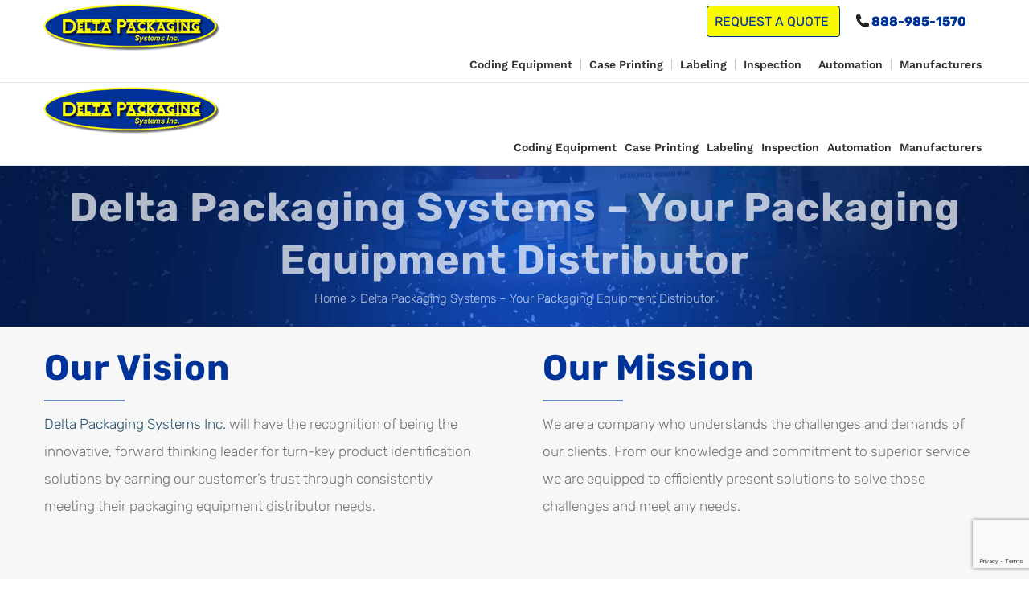

--- FILE ---
content_type: text/html; charset=UTF-8
request_url: https://www.delta-packaging.com/about/
body_size: 17488
content:
<!DOCTYPE html>
<html class="avada-html-layout-wide avada-html-header-position-top avada-is-100-percent-template" lang="en-US" prefix="og: http://ogp.me/ns# fb: http://ogp.me/ns/fb#">
<head>
	<meta http-equiv="X-UA-Compatible" content="IE=edge" />
	<meta http-equiv="Content-Type" content="text/html; charset=utf-8"/>
	<meta name="viewport" content="width=device-width, initial-scale=1" />
	<meta name='robots' content='index, follow, max-image-preview:large, max-snippet:-1, max-video-preview:-1' />

<!-- Google Tag Manager for WordPress by gtm4wp.com -->
<script data-cfasync="false" data-pagespeed-no-defer>
	var gtm4wp_datalayer_name = "dataLayer";
	var dataLayer = dataLayer || [];
</script>
<!-- End Google Tag Manager for WordPress by gtm4wp.com -->
	<!-- This site is optimized with the Yoast SEO plugin v26.5 - https://yoast.com/wordpress/plugins/seo/ -->
	<title>About | Packgaging Equipment Distributor | Delta Packaging</title>
	<meta name="description" content="Delta Packaging Systems offers innovative services &amp; technology. We offer turn-key product identification solutions &amp; packaging equipment. Contact us today!" />
	<link rel="canonical" href="https://www.delta-packaging.com/about/" />
	<meta property="og:locale" content="en_US" />
	<meta property="og:type" content="article" />
	<meta property="og:title" content="About | Packgaging Equipment Distributor | Delta Packaging" />
	<meta property="og:description" content="Delta Packaging Systems offers innovative services &amp; technology. We offer turn-key product identification solutions &amp; packaging equipment. Contact us today!" />
	<meta property="og:url" content="https://www.delta-packaging.com/about/" />
	<meta property="og:site_name" content="Delta Packaging" />
	<meta property="article:modified_time" content="2021-05-10T17:13:21+00:00" />
	<meta name="twitter:card" content="summary_large_image" />
	<meta name="twitter:label1" content="Est. reading time" />
	<meta name="twitter:data1" content="3 minutes" />
	<script type="application/ld+json" class="yoast-schema-graph">{"@context":"https://schema.org","@graph":[{"@type":"WebPage","@id":"https://www.delta-packaging.com/about/","url":"https://www.delta-packaging.com/about/","name":"About | Packgaging Equipment Distributor | Delta Packaging","isPartOf":{"@id":"https://www.delta-packaging.com/#website"},"datePublished":"2020-02-10T05:39:33+00:00","dateModified":"2021-05-10T17:13:21+00:00","description":"Delta Packaging Systems offers innovative services & technology. We offer turn-key product identification solutions & packaging equipment. Contact us today!","breadcrumb":{"@id":"https://www.delta-packaging.com/about/#breadcrumb"},"inLanguage":"en-US","potentialAction":[{"@type":"ReadAction","target":["https://www.delta-packaging.com/about/"]}]},{"@type":"BreadcrumbList","@id":"https://www.delta-packaging.com/about/#breadcrumb","itemListElement":[{"@type":"ListItem","position":1,"name":"Home","item":"https://www.delta-packaging.com/"},{"@type":"ListItem","position":2,"name":"Delta Packaging Systems – Your Packaging Equipment Distributor"}]},{"@type":"WebSite","@id":"https://www.delta-packaging.com/#website","url":"https://www.delta-packaging.com/","name":"Delta Packaging","description":"Delta Packaging","potentialAction":[{"@type":"SearchAction","target":{"@type":"EntryPoint","urlTemplate":"https://www.delta-packaging.com/?s={search_term_string}"},"query-input":{"@type":"PropertyValueSpecification","valueRequired":true,"valueName":"search_term_string"}}],"inLanguage":"en-US"}]}</script>
	<!-- / Yoast SEO plugin. -->


<link rel="alternate" type="application/rss+xml" title="Delta Packaging &raquo; Feed" href="https://www.delta-packaging.com/feed/" />
<link rel="alternate" type="application/rss+xml" title="Delta Packaging &raquo; Comments Feed" href="https://www.delta-packaging.com/comments/feed/" />
					<link rel="shortcut icon" href="https://www.delta-packaging.com/wp-content/uploads/2019/05/favicon-1.png" type="image/x-icon" />
		
		
		
				<link rel="alternate" title="oEmbed (JSON)" type="application/json+oembed" href="https://www.delta-packaging.com/wp-json/oembed/1.0/embed?url=https%3A%2F%2Fwww.delta-packaging.com%2Fabout%2F" />
<link rel="alternate" title="oEmbed (XML)" type="text/xml+oembed" href="https://www.delta-packaging.com/wp-json/oembed/1.0/embed?url=https%3A%2F%2Fwww.delta-packaging.com%2Fabout%2F&#038;format=xml" />
					<meta name="description" content="Our Vision  
Delta Packaging Systems Inc. will have the recognition of being the innovative, forward thinking leader for turn-key product identification solutions by earning our customer’s trust through consistently meeting their packaging equipment distributor"/>
				
		<meta property="og:locale" content="en_US"/>
		<meta property="og:type" content="article"/>
		<meta property="og:site_name" content="Delta Packaging"/>
		<meta property="og:title" content="About | Packgaging Equipment Distributor | Delta Packaging"/>
				<meta property="og:description" content="Our Vision  
Delta Packaging Systems Inc. will have the recognition of being the innovative, forward thinking leader for turn-key product identification solutions by earning our customer’s trust through consistently meeting their packaging equipment distributor"/>
				<meta property="og:url" content="https://www.delta-packaging.com/about/"/>
													<meta property="article:modified_time" content="2021-05-10T17:13:21+00:00"/>
											<meta property="og:image" content="https://www.delta-packaging.com/wp-content/uploads/2019/07/delta-logo.png"/>
		<meta property="og:image:width" content="300"/>
		<meta property="og:image:height" content="80"/>
		<meta property="og:image:type" content="image/png"/>
				<style id='wp-img-auto-sizes-contain-inline-css' type='text/css'>
img:is([sizes=auto i],[sizes^="auto," i]){contain-intrinsic-size:3000px 1500px}
/*# sourceURL=wp-img-auto-sizes-contain-inline-css */
</style>
<style id='wp-emoji-styles-inline-css' type='text/css'>

	img.wp-smiley, img.emoji {
		display: inline !important;
		border: none !important;
		box-shadow: none !important;
		height: 1em !important;
		width: 1em !important;
		margin: 0 0.07em !important;
		vertical-align: -0.1em !important;
		background: none !important;
		padding: 0 !important;
	}
/*# sourceURL=wp-emoji-styles-inline-css */
</style>
<link rel='stylesheet' id='iw_tab_style-css' href='https://www.delta-packaging.com/wp-content/plugins/fusion-builder-elegant-tabs/css/tabstyles.css?ver=6.9' type='text/css' media='all' />
<link rel='stylesheet' id='iw_tab_aminate-css' href='https://www.delta-packaging.com/wp-content/plugins/fusion-builder-elegant-tabs/css/animate.min.css?ver=6.9' type='text/css' media='all' />
<link rel='stylesheet' id='iw_tabs-css' href='https://www.delta-packaging.com/wp-content/plugins/fusion-builder-elegant-tabs/css/tabs.css?ver=6.9' type='text/css' media='all' />
<link rel='stylesheet' id='fusion-dynamic-css-css' href='https://www.delta-packaging.com/wp-content/uploads/fusion-styles/0aed268ab4e5493a338fd747b399f1a2.min.css?ver=3.11.10' type='text/css' media='all' />
<script type="text/javascript" src="https://www.delta-packaging.com/wp-includes/js/jquery/jquery.min.js?ver=3.7.1" id="jquery-core-js"></script>
<script type="text/javascript" src="https://www.delta-packaging.com/wp-includes/js/jquery/jquery-migrate.min.js?ver=3.4.1" id="jquery-migrate-js"></script>
<script type="text/javascript" src="https://www.delta-packaging.com/wp-content/plugins/revslider/public/assets/js/jquery.themepunch.tools.min.js?ver=5.4.8.3" id="tp-tools-js"></script>
<script type="text/javascript" src="https://www.delta-packaging.com/wp-content/plugins/revslider/public/assets/js/jquery.themepunch.revolution.min.js?ver=5.4.8.3" id="revmin-js"></script>
<link rel="https://api.w.org/" href="https://www.delta-packaging.com/wp-json/" /><link rel="alternate" title="JSON" type="application/json" href="https://www.delta-packaging.com/wp-json/wp/v2/pages/785" /><link rel="EditURI" type="application/rsd+xml" title="RSD" href="https://www.delta-packaging.com/xmlrpc.php?rsd" />
<meta name="generator" content="WordPress 6.9" />
<link rel='shortlink' href='https://www.delta-packaging.com/?p=785' />
		<link rel="manifest" href="https://www.delta-packaging.com/wp-json/wp/v2/web-app-manifest">
					<meta name="theme-color" content="#fff">
								<meta name="apple-mobile-web-app-capable" content="yes">
				<meta name="mobile-web-app-capable" content="yes">

				
				<meta name="apple-mobile-web-app-title" content="Delta Packaging">
		<meta name="application-name" content="Delta Packaging">
		
<!--BEGIN: TRACKING CODE MANAGER (v2.5.0) BY INTELLYWP.COM IN HEAD//-->
<!-- Global site tag (gtag.js) - Google Analytics -->
<script async src="https://www.googletagmanager.com/gtag/js?id=UA-181139335-1"></script>
<script>
  window.dataLayer = window.dataLayer || [];
  function gtag(){dataLayer.push(arguments);}
  gtag('js', new Date());

  gtag('config', 'UA-181139335-1');
</script>
<!-- Hotjar Tracking Code for https://www.delta-packaging.com/ -->
<script>
    (function(h,o,t,j,a,r){
        h.hj=h.hj||function(){(h.hj.q=h.hj.q||[]).push(arguments)};
        h._hjSettings={hjid:2216150,hjsv:6};
        a=o.getElementsByTagName('head')[0];
        r=o.createElement('script');r.async=1;
        r.src=t+h._hjSettings.hjid+j+h._hjSettings.hjsv;
        a.appendChild(r);
    })(window,document,'https://static.hotjar.com/c/hotjar-','.js?sv=');
</script>
<!--END: https://wordpress.org/plugins/tracking-code-manager IN HEAD//-->
<!-- Google Tag Manager for WordPress by gtm4wp.com -->
<!-- GTM Container placement set to footer -->
<script data-cfasync="false" data-pagespeed-no-defer type="text/javascript">
	var dataLayer_content = {"pagePostType":"page","pagePostType2":"single-page","pagePostAuthor":"Delta"};
	dataLayer.push( dataLayer_content );
</script>
<script data-cfasync="false" data-pagespeed-no-defer type="text/javascript">
(function(w,d,s,l,i){w[l]=w[l]||[];w[l].push({'gtm.start':
new Date().getTime(),event:'gtm.js'});var f=d.getElementsByTagName(s)[0],
j=d.createElement(s),dl=l!='dataLayer'?'&l='+l:'';j.async=true;j.src=
'//www.googletagmanager.com/gtm.js?id='+i+dl;f.parentNode.insertBefore(j,f);
})(window,document,'script','dataLayer','GTM-KGBPNCT');
</script>
<!-- End Google Tag Manager for WordPress by gtm4wp.com --><style type="text/css" id="css-fb-visibility">@media screen and (max-width: 640px){.fusion-no-small-visibility{display:none !important;}body .sm-text-align-center{text-align:center !important;}body .sm-text-align-left{text-align:left !important;}body .sm-text-align-right{text-align:right !important;}body .sm-flex-align-center{justify-content:center !important;}body .sm-flex-align-flex-start{justify-content:flex-start !important;}body .sm-flex-align-flex-end{justify-content:flex-end !important;}body .sm-mx-auto{margin-left:auto !important;margin-right:auto !important;}body .sm-ml-auto{margin-left:auto !important;}body .sm-mr-auto{margin-right:auto !important;}body .fusion-absolute-position-small{position:absolute;top:auto;width:100%;}.awb-sticky.awb-sticky-small{ position: sticky; top: var(--awb-sticky-offset,0); }}@media screen and (min-width: 641px) and (max-width: 1024px){.fusion-no-medium-visibility{display:none !important;}body .md-text-align-center{text-align:center !important;}body .md-text-align-left{text-align:left !important;}body .md-text-align-right{text-align:right !important;}body .md-flex-align-center{justify-content:center !important;}body .md-flex-align-flex-start{justify-content:flex-start !important;}body .md-flex-align-flex-end{justify-content:flex-end !important;}body .md-mx-auto{margin-left:auto !important;margin-right:auto !important;}body .md-ml-auto{margin-left:auto !important;}body .md-mr-auto{margin-right:auto !important;}body .fusion-absolute-position-medium{position:absolute;top:auto;width:100%;}.awb-sticky.awb-sticky-medium{ position: sticky; top: var(--awb-sticky-offset,0); }}@media screen and (min-width: 1025px){.fusion-no-large-visibility{display:none !important;}body .lg-text-align-center{text-align:center !important;}body .lg-text-align-left{text-align:left !important;}body .lg-text-align-right{text-align:right !important;}body .lg-flex-align-center{justify-content:center !important;}body .lg-flex-align-flex-start{justify-content:flex-start !important;}body .lg-flex-align-flex-end{justify-content:flex-end !important;}body .lg-mx-auto{margin-left:auto !important;margin-right:auto !important;}body .lg-ml-auto{margin-left:auto !important;}body .lg-mr-auto{margin-right:auto !important;}body .fusion-absolute-position-large{position:absolute;top:auto;width:100%;}.awb-sticky.awb-sticky-large{ position: sticky; top: var(--awb-sticky-offset,0); }}</style><style type="text/css">.recentcomments a{display:inline !important;padding:0 !important;margin:0 !important;}</style><meta name="generator" content="Powered by Slider Revolution 5.4.8.3 - responsive, Mobile-Friendly Slider Plugin for WordPress with comfortable drag and drop interface." />
<script type="text/javascript">function setREVStartSize(e){									
						try{ e.c=jQuery(e.c);var i=jQuery(window).width(),t=9999,r=0,n=0,l=0,f=0,s=0,h=0;
							if(e.responsiveLevels&&(jQuery.each(e.responsiveLevels,function(e,f){f>i&&(t=r=f,l=e),i>f&&f>r&&(r=f,n=e)}),t>r&&(l=n)),f=e.gridheight[l]||e.gridheight[0]||e.gridheight,s=e.gridwidth[l]||e.gridwidth[0]||e.gridwidth,h=i/s,h=h>1?1:h,f=Math.round(h*f),"fullscreen"==e.sliderLayout){var u=(e.c.width(),jQuery(window).height());if(void 0!=e.fullScreenOffsetContainer){var c=e.fullScreenOffsetContainer.split(",");if (c) jQuery.each(c,function(e,i){u=jQuery(i).length>0?u-jQuery(i).outerHeight(!0):u}),e.fullScreenOffset.split("%").length>1&&void 0!=e.fullScreenOffset&&e.fullScreenOffset.length>0?u-=jQuery(window).height()*parseInt(e.fullScreenOffset,0)/100:void 0!=e.fullScreenOffset&&e.fullScreenOffset.length>0&&(u-=parseInt(e.fullScreenOffset,0))}f=u}else void 0!=e.minHeight&&f<e.minHeight&&(f=e.minHeight);e.c.closest(".rev_slider_wrapper").css({height:f})					
						}catch(d){console.log("Failure at Presize of Slider:"+d)}						
					};</script>
		<script type="text/javascript">
			var doc = document.documentElement;
			doc.setAttribute( 'data-useragent', navigator.userAgent );
		</script>
		
		
	<script type="text/javascript">
		var doc = document.documentElement;
		doc.setAttribute('data-useragent', navigator.userAgent);
	</script>

	<!-- Global site tag (gtag.js) - Google Analytics -->
<script async src="https://www.googletagmanager.com/gtag/js?id=G-YZYLG13303"></script>
<script>
  window.dataLayer = window.dataLayer || [];
  function gtag(){dataLayer.push(arguments);}
  gtag('js', new Date());

  gtag('config', 'G-YZYLG13303');
</script><style id='global-styles-inline-css' type='text/css'>
:root{--wp--preset--aspect-ratio--square: 1;--wp--preset--aspect-ratio--4-3: 4/3;--wp--preset--aspect-ratio--3-4: 3/4;--wp--preset--aspect-ratio--3-2: 3/2;--wp--preset--aspect-ratio--2-3: 2/3;--wp--preset--aspect-ratio--16-9: 16/9;--wp--preset--aspect-ratio--9-16: 9/16;--wp--preset--color--black: #000000;--wp--preset--color--cyan-bluish-gray: #abb8c3;--wp--preset--color--white: #ffffff;--wp--preset--color--pale-pink: #f78da7;--wp--preset--color--vivid-red: #cf2e2e;--wp--preset--color--luminous-vivid-orange: #ff6900;--wp--preset--color--luminous-vivid-amber: #fcb900;--wp--preset--color--light-green-cyan: #7bdcb5;--wp--preset--color--vivid-green-cyan: #00d084;--wp--preset--color--pale-cyan-blue: #8ed1fc;--wp--preset--color--vivid-cyan-blue: #0693e3;--wp--preset--color--vivid-purple: #9b51e0;--wp--preset--color--awb-color-1: rgba(255,255,255,1);--wp--preset--color--awb-color-2: rgba(246,246,246,1);--wp--preset--color--awb-color-3: rgba(229,229,229,1);--wp--preset--color--awb-color-4: rgba(224,222,222,1);--wp--preset--color--awb-color-5: rgba(116,116,116,1);--wp--preset--color--awb-color-6: rgba(26,128,182,1);--wp--preset--color--awb-color-7: rgba(51,51,51,1);--wp--preset--color--awb-color-8: rgba(0,51,153,1);--wp--preset--color--awb-color-custom-10: rgba(235,234,234,1);--wp--preset--color--awb-color-custom-11: rgba(47,87,111,1);--wp--preset--color--awb-color-custom-12: rgba(249,249,249,1);--wp--preset--color--awb-color-custom-13: rgba(16,83,120,1);--wp--preset--color--awb-color-custom-14: rgba(232,232,232,1);--wp--preset--color--awb-color-custom-15: rgba(255,255,255,0.7);--wp--preset--color--awb-color-custom-16: rgba(235,234,234,0.8);--wp--preset--color--awb-color-custom-17: rgba(34,34,34,1);--wp--preset--color--awb-color-custom-18: rgba(146,196,213,1);--wp--preset--gradient--vivid-cyan-blue-to-vivid-purple: linear-gradient(135deg,rgb(6,147,227) 0%,rgb(155,81,224) 100%);--wp--preset--gradient--light-green-cyan-to-vivid-green-cyan: linear-gradient(135deg,rgb(122,220,180) 0%,rgb(0,208,130) 100%);--wp--preset--gradient--luminous-vivid-amber-to-luminous-vivid-orange: linear-gradient(135deg,rgb(252,185,0) 0%,rgb(255,105,0) 100%);--wp--preset--gradient--luminous-vivid-orange-to-vivid-red: linear-gradient(135deg,rgb(255,105,0) 0%,rgb(207,46,46) 100%);--wp--preset--gradient--very-light-gray-to-cyan-bluish-gray: linear-gradient(135deg,rgb(238,238,238) 0%,rgb(169,184,195) 100%);--wp--preset--gradient--cool-to-warm-spectrum: linear-gradient(135deg,rgb(74,234,220) 0%,rgb(151,120,209) 20%,rgb(207,42,186) 40%,rgb(238,44,130) 60%,rgb(251,105,98) 80%,rgb(254,248,76) 100%);--wp--preset--gradient--blush-light-purple: linear-gradient(135deg,rgb(255,206,236) 0%,rgb(152,150,240) 100%);--wp--preset--gradient--blush-bordeaux: linear-gradient(135deg,rgb(254,205,165) 0%,rgb(254,45,45) 50%,rgb(107,0,62) 100%);--wp--preset--gradient--luminous-dusk: linear-gradient(135deg,rgb(255,203,112) 0%,rgb(199,81,192) 50%,rgb(65,88,208) 100%);--wp--preset--gradient--pale-ocean: linear-gradient(135deg,rgb(255,245,203) 0%,rgb(182,227,212) 50%,rgb(51,167,181) 100%);--wp--preset--gradient--electric-grass: linear-gradient(135deg,rgb(202,248,128) 0%,rgb(113,206,126) 100%);--wp--preset--gradient--midnight: linear-gradient(135deg,rgb(2,3,129) 0%,rgb(40,116,252) 100%);--wp--preset--font-size--small: 12.75px;--wp--preset--font-size--medium: 20px;--wp--preset--font-size--large: 25.5px;--wp--preset--font-size--x-large: 42px;--wp--preset--font-size--normal: 17px;--wp--preset--font-size--xlarge: 34px;--wp--preset--font-size--huge: 51px;--wp--preset--spacing--20: 0.44rem;--wp--preset--spacing--30: 0.67rem;--wp--preset--spacing--40: 1rem;--wp--preset--spacing--50: 1.5rem;--wp--preset--spacing--60: 2.25rem;--wp--preset--spacing--70: 3.38rem;--wp--preset--spacing--80: 5.06rem;--wp--preset--shadow--natural: 6px 6px 9px rgba(0, 0, 0, 0.2);--wp--preset--shadow--deep: 12px 12px 50px rgba(0, 0, 0, 0.4);--wp--preset--shadow--sharp: 6px 6px 0px rgba(0, 0, 0, 0.2);--wp--preset--shadow--outlined: 6px 6px 0px -3px rgb(255, 255, 255), 6px 6px rgb(0, 0, 0);--wp--preset--shadow--crisp: 6px 6px 0px rgb(0, 0, 0);}:where(.is-layout-flex){gap: 0.5em;}:where(.is-layout-grid){gap: 0.5em;}body .is-layout-flex{display: flex;}.is-layout-flex{flex-wrap: wrap;align-items: center;}.is-layout-flex > :is(*, div){margin: 0;}body .is-layout-grid{display: grid;}.is-layout-grid > :is(*, div){margin: 0;}:where(.wp-block-columns.is-layout-flex){gap: 2em;}:where(.wp-block-columns.is-layout-grid){gap: 2em;}:where(.wp-block-post-template.is-layout-flex){gap: 1.25em;}:where(.wp-block-post-template.is-layout-grid){gap: 1.25em;}.has-black-color{color: var(--wp--preset--color--black) !important;}.has-cyan-bluish-gray-color{color: var(--wp--preset--color--cyan-bluish-gray) !important;}.has-white-color{color: var(--wp--preset--color--white) !important;}.has-pale-pink-color{color: var(--wp--preset--color--pale-pink) !important;}.has-vivid-red-color{color: var(--wp--preset--color--vivid-red) !important;}.has-luminous-vivid-orange-color{color: var(--wp--preset--color--luminous-vivid-orange) !important;}.has-luminous-vivid-amber-color{color: var(--wp--preset--color--luminous-vivid-amber) !important;}.has-light-green-cyan-color{color: var(--wp--preset--color--light-green-cyan) !important;}.has-vivid-green-cyan-color{color: var(--wp--preset--color--vivid-green-cyan) !important;}.has-pale-cyan-blue-color{color: var(--wp--preset--color--pale-cyan-blue) !important;}.has-vivid-cyan-blue-color{color: var(--wp--preset--color--vivid-cyan-blue) !important;}.has-vivid-purple-color{color: var(--wp--preset--color--vivid-purple) !important;}.has-black-background-color{background-color: var(--wp--preset--color--black) !important;}.has-cyan-bluish-gray-background-color{background-color: var(--wp--preset--color--cyan-bluish-gray) !important;}.has-white-background-color{background-color: var(--wp--preset--color--white) !important;}.has-pale-pink-background-color{background-color: var(--wp--preset--color--pale-pink) !important;}.has-vivid-red-background-color{background-color: var(--wp--preset--color--vivid-red) !important;}.has-luminous-vivid-orange-background-color{background-color: var(--wp--preset--color--luminous-vivid-orange) !important;}.has-luminous-vivid-amber-background-color{background-color: var(--wp--preset--color--luminous-vivid-amber) !important;}.has-light-green-cyan-background-color{background-color: var(--wp--preset--color--light-green-cyan) !important;}.has-vivid-green-cyan-background-color{background-color: var(--wp--preset--color--vivid-green-cyan) !important;}.has-pale-cyan-blue-background-color{background-color: var(--wp--preset--color--pale-cyan-blue) !important;}.has-vivid-cyan-blue-background-color{background-color: var(--wp--preset--color--vivid-cyan-blue) !important;}.has-vivid-purple-background-color{background-color: var(--wp--preset--color--vivid-purple) !important;}.has-black-border-color{border-color: var(--wp--preset--color--black) !important;}.has-cyan-bluish-gray-border-color{border-color: var(--wp--preset--color--cyan-bluish-gray) !important;}.has-white-border-color{border-color: var(--wp--preset--color--white) !important;}.has-pale-pink-border-color{border-color: var(--wp--preset--color--pale-pink) !important;}.has-vivid-red-border-color{border-color: var(--wp--preset--color--vivid-red) !important;}.has-luminous-vivid-orange-border-color{border-color: var(--wp--preset--color--luminous-vivid-orange) !important;}.has-luminous-vivid-amber-border-color{border-color: var(--wp--preset--color--luminous-vivid-amber) !important;}.has-light-green-cyan-border-color{border-color: var(--wp--preset--color--light-green-cyan) !important;}.has-vivid-green-cyan-border-color{border-color: var(--wp--preset--color--vivid-green-cyan) !important;}.has-pale-cyan-blue-border-color{border-color: var(--wp--preset--color--pale-cyan-blue) !important;}.has-vivid-cyan-blue-border-color{border-color: var(--wp--preset--color--vivid-cyan-blue) !important;}.has-vivid-purple-border-color{border-color: var(--wp--preset--color--vivid-purple) !important;}.has-vivid-cyan-blue-to-vivid-purple-gradient-background{background: var(--wp--preset--gradient--vivid-cyan-blue-to-vivid-purple) !important;}.has-light-green-cyan-to-vivid-green-cyan-gradient-background{background: var(--wp--preset--gradient--light-green-cyan-to-vivid-green-cyan) !important;}.has-luminous-vivid-amber-to-luminous-vivid-orange-gradient-background{background: var(--wp--preset--gradient--luminous-vivid-amber-to-luminous-vivid-orange) !important;}.has-luminous-vivid-orange-to-vivid-red-gradient-background{background: var(--wp--preset--gradient--luminous-vivid-orange-to-vivid-red) !important;}.has-very-light-gray-to-cyan-bluish-gray-gradient-background{background: var(--wp--preset--gradient--very-light-gray-to-cyan-bluish-gray) !important;}.has-cool-to-warm-spectrum-gradient-background{background: var(--wp--preset--gradient--cool-to-warm-spectrum) !important;}.has-blush-light-purple-gradient-background{background: var(--wp--preset--gradient--blush-light-purple) !important;}.has-blush-bordeaux-gradient-background{background: var(--wp--preset--gradient--blush-bordeaux) !important;}.has-luminous-dusk-gradient-background{background: var(--wp--preset--gradient--luminous-dusk) !important;}.has-pale-ocean-gradient-background{background: var(--wp--preset--gradient--pale-ocean) !important;}.has-electric-grass-gradient-background{background: var(--wp--preset--gradient--electric-grass) !important;}.has-midnight-gradient-background{background: var(--wp--preset--gradient--midnight) !important;}.has-small-font-size{font-size: var(--wp--preset--font-size--small) !important;}.has-medium-font-size{font-size: var(--wp--preset--font-size--medium) !important;}.has-large-font-size{font-size: var(--wp--preset--font-size--large) !important;}.has-x-large-font-size{font-size: var(--wp--preset--font-size--x-large) !important;}
/*# sourceURL=global-styles-inline-css */
</style>
<style id='wp-block-library-inline-css' type='text/css'>
:root{--wp-block-synced-color:#7a00df;--wp-block-synced-color--rgb:122,0,223;--wp-bound-block-color:var(--wp-block-synced-color);--wp-editor-canvas-background:#ddd;--wp-admin-theme-color:#007cba;--wp-admin-theme-color--rgb:0,124,186;--wp-admin-theme-color-darker-10:#006ba1;--wp-admin-theme-color-darker-10--rgb:0,107,160.5;--wp-admin-theme-color-darker-20:#005a87;--wp-admin-theme-color-darker-20--rgb:0,90,135;--wp-admin-border-width-focus:2px}@media (min-resolution:192dpi){:root{--wp-admin-border-width-focus:1.5px}}.wp-element-button{cursor:pointer}:root .has-very-light-gray-background-color{background-color:#eee}:root .has-very-dark-gray-background-color{background-color:#313131}:root .has-very-light-gray-color{color:#eee}:root .has-very-dark-gray-color{color:#313131}:root .has-vivid-green-cyan-to-vivid-cyan-blue-gradient-background{background:linear-gradient(135deg,#00d084,#0693e3)}:root .has-purple-crush-gradient-background{background:linear-gradient(135deg,#34e2e4,#4721fb 50%,#ab1dfe)}:root .has-hazy-dawn-gradient-background{background:linear-gradient(135deg,#faaca8,#dad0ec)}:root .has-subdued-olive-gradient-background{background:linear-gradient(135deg,#fafae1,#67a671)}:root .has-atomic-cream-gradient-background{background:linear-gradient(135deg,#fdd79a,#004a59)}:root .has-nightshade-gradient-background{background:linear-gradient(135deg,#330968,#31cdcf)}:root .has-midnight-gradient-background{background:linear-gradient(135deg,#020381,#2874fc)}:root{--wp--preset--font-size--normal:16px;--wp--preset--font-size--huge:42px}.has-regular-font-size{font-size:1em}.has-larger-font-size{font-size:2.625em}.has-normal-font-size{font-size:var(--wp--preset--font-size--normal)}.has-huge-font-size{font-size:var(--wp--preset--font-size--huge)}.has-text-align-center{text-align:center}.has-text-align-left{text-align:left}.has-text-align-right{text-align:right}.has-fit-text{white-space:nowrap!important}#end-resizable-editor-section{display:none}.aligncenter{clear:both}.items-justified-left{justify-content:flex-start}.items-justified-center{justify-content:center}.items-justified-right{justify-content:flex-end}.items-justified-space-between{justify-content:space-between}.screen-reader-text{border:0;clip-path:inset(50%);height:1px;margin:-1px;overflow:hidden;padding:0;position:absolute;width:1px;word-wrap:normal!important}.screen-reader-text:focus{background-color:#ddd;clip-path:none;color:#444;display:block;font-size:1em;height:auto;left:5px;line-height:normal;padding:15px 23px 14px;text-decoration:none;top:5px;width:auto;z-index:100000}html :where(.has-border-color){border-style:solid}html :where([style*=border-top-color]){border-top-style:solid}html :where([style*=border-right-color]){border-right-style:solid}html :where([style*=border-bottom-color]){border-bottom-style:solid}html :where([style*=border-left-color]){border-left-style:solid}html :where([style*=border-width]){border-style:solid}html :where([style*=border-top-width]){border-top-style:solid}html :where([style*=border-right-width]){border-right-style:solid}html :where([style*=border-bottom-width]){border-bottom-style:solid}html :where([style*=border-left-width]){border-left-style:solid}html :where(img[class*=wp-image-]){height:auto;max-width:100%}:where(figure){margin:0 0 1em}html :where(.is-position-sticky){--wp-admin--admin-bar--position-offset:var(--wp-admin--admin-bar--height,0px)}@media screen and (max-width:600px){html :where(.is-position-sticky){--wp-admin--admin-bar--position-offset:0px}}
/*wp_block_styles_on_demand_placeholder:696d4985805ab*/
/*# sourceURL=wp-block-library-inline-css */
</style>
<style id='wp-block-library-theme-inline-css' type='text/css'>
.wp-block-audio :where(figcaption){color:#555;font-size:13px;text-align:center}.is-dark-theme .wp-block-audio :where(figcaption){color:#ffffffa6}.wp-block-audio{margin:0 0 1em}.wp-block-code{border:1px solid #ccc;border-radius:4px;font-family:Menlo,Consolas,monaco,monospace;padding:.8em 1em}.wp-block-embed :where(figcaption){color:#555;font-size:13px;text-align:center}.is-dark-theme .wp-block-embed :where(figcaption){color:#ffffffa6}.wp-block-embed{margin:0 0 1em}.blocks-gallery-caption{color:#555;font-size:13px;text-align:center}.is-dark-theme .blocks-gallery-caption{color:#ffffffa6}:root :where(.wp-block-image figcaption){color:#555;font-size:13px;text-align:center}.is-dark-theme :root :where(.wp-block-image figcaption){color:#ffffffa6}.wp-block-image{margin:0 0 1em}.wp-block-pullquote{border-bottom:4px solid;border-top:4px solid;color:currentColor;margin-bottom:1.75em}.wp-block-pullquote :where(cite),.wp-block-pullquote :where(footer),.wp-block-pullquote__citation{color:currentColor;font-size:.8125em;font-style:normal;text-transform:uppercase}.wp-block-quote{border-left:.25em solid;margin:0 0 1.75em;padding-left:1em}.wp-block-quote cite,.wp-block-quote footer{color:currentColor;font-size:.8125em;font-style:normal;position:relative}.wp-block-quote:where(.has-text-align-right){border-left:none;border-right:.25em solid;padding-left:0;padding-right:1em}.wp-block-quote:where(.has-text-align-center){border:none;padding-left:0}.wp-block-quote.is-large,.wp-block-quote.is-style-large,.wp-block-quote:where(.is-style-plain){border:none}.wp-block-search .wp-block-search__label{font-weight:700}.wp-block-search__button{border:1px solid #ccc;padding:.375em .625em}:where(.wp-block-group.has-background){padding:1.25em 2.375em}.wp-block-separator.has-css-opacity{opacity:.4}.wp-block-separator{border:none;border-bottom:2px solid;margin-left:auto;margin-right:auto}.wp-block-separator.has-alpha-channel-opacity{opacity:1}.wp-block-separator:not(.is-style-wide):not(.is-style-dots){width:100px}.wp-block-separator.has-background:not(.is-style-dots){border-bottom:none;height:1px}.wp-block-separator.has-background:not(.is-style-wide):not(.is-style-dots){height:2px}.wp-block-table{margin:0 0 1em}.wp-block-table td,.wp-block-table th{word-break:normal}.wp-block-table :where(figcaption){color:#555;font-size:13px;text-align:center}.is-dark-theme .wp-block-table :where(figcaption){color:#ffffffa6}.wp-block-video :where(figcaption){color:#555;font-size:13px;text-align:center}.is-dark-theme .wp-block-video :where(figcaption){color:#ffffffa6}.wp-block-video{margin:0 0 1em}:root :where(.wp-block-template-part.has-background){margin-bottom:0;margin-top:0;padding:1.25em 2.375em}
/*# sourceURL=/wp-includes/css/dist/block-library/theme.min.css */
</style>
<style id='classic-theme-styles-inline-css' type='text/css'>
/*! This file is auto-generated */
.wp-block-button__link{color:#fff;background-color:#32373c;border-radius:9999px;box-shadow:none;text-decoration:none;padding:calc(.667em + 2px) calc(1.333em + 2px);font-size:1.125em}.wp-block-file__button{background:#32373c;color:#fff;text-decoration:none}
/*# sourceURL=/wp-includes/css/classic-themes.min.css */
</style>
</head>

<body class="wp-singular page-template page-template-100-width page-template-100-width-php page page-id-785 wp-theme-Avada wp-child-theme-awada-child fusion-image-hovers fusion-pagination-sizing fusion-button_type-flat fusion-button_span-no fusion-button_gradient-linear avada-image-rollover-circle-yes avada-image-rollover-yes avada-image-rollover-direction-left fusion-has-button-gradient fusion-body ltr fusion-sticky-header no-tablet-sticky-header no-mobile-sticky-header no-mobile-slidingbar no-mobile-totop avada-has-rev-slider-styles fusion-disable-outline fusion-sub-menu-fade mobile-logo-pos-left layout-wide-mode avada-has-boxed-modal-shadow-none layout-scroll-offset-full avada-has-zero-margin-offset-top fusion-top-header menu-text-align-center mobile-menu-design-modern fusion-show-pagination-text fusion-header-layout-v2 avada-responsive avada-footer-fx-none avada-menu-highlight-style-background fusion-search-form-classic fusion-main-menu-search-overlay fusion-avatar-square avada-dropdown-styles avada-blog-layout-large avada-blog-archive-layout-large avada-header-shadow-no avada-menu-icon-position-left avada-has-megamenu-shadow avada-has-mainmenu-dropdown-divider avada-has-header-100-width avada-has-pagetitle-100-width avada-has-pagetitle-bg-full avada-has-pagetitle-bg-parallax avada-has-breadcrumb-mobile-hidden avada-has-titlebar-bar_and_content avada-has-pagination-padding avada-flyout-menu-direction-fade avada-ec-views-v1">
	<a class="skip-link screen-reader-text" href="#content">Skip to content</a>
				<div id="wrapper" class="">
		<div id="home" style="position:relative;top:-1px;"></div>
		
			<header class="fusion-header-wrapper">
				<div class="fusion-header-v2 fusion-logo-alignment fusion-logo-left fusion-sticky-menu- fusion-sticky-logo- fusion-mobile-logo-  fusion-mobile-menu-design-modern">
					
<div class="fusion-secondary-header">
	<div class="fusion-row">
					<div class="fusion-alignleft">
				<div class="fusion-contact-info"><span class="fusion-contact-info-phone-number"><a style="font-weight: normal; border: #039 1px solid;background: #F8F902; padding: 9px; border-radius: 4px; margin-right: 20px;" href="https://www.delta-packaging.com/request-a-quote/">REQUEST A QUOTE </a><a href="tel: 888-985-1570"><i class="fusion-li-icon fa-phone fas" style="color: #222;"></i>  888-985-1570</a></span></div>			</div>
							<div class="fusion-alignright">
				<nav class="fusion-secondary-menu" role="navigation" aria-label="Secondary Menu"></nav>			</div>
			</div>
</div>
<div class="fusion-header-sticky-height"></div>
<div class="fusion-header">
	<div class="fusion-row">
					<div class="fusion-logo" data-margin-top="5px" data-margin-bottom="5px" data-margin-left="0px" data-margin-right="0px">
			<a class="fusion-logo-link"  href="https://www.delta-packaging.com/" >

						<!-- standard logo -->
			<img src="https://www.delta-packaging.com/wp-content/uploads/2019/07/delta-logo.png" srcset="https://www.delta-packaging.com/wp-content/uploads/2019/07/delta-logo.png 1x" width="300" height="80" alt="Delta Packaging Logo" data-retina_logo_url="" class="fusion-standard-logo" />

			
					</a>
		</div>		<nav class="fusion-main-menu" aria-label="Main Menu"><div class="fusion-overlay-search">		<form role="search" class="searchform fusion-search-form  fusion-search-form-classic" method="get" action="https://www.delta-packaging.com/">
			<div class="fusion-search-form-content">

				
				<div class="fusion-search-field search-field">
					<label><span class="screen-reader-text">Search for:</span>
													<input type="search" value="" name="s" class="s" placeholder="Search..." required aria-required="true" aria-label="Search..."/>
											</label>
				</div>
				<div class="fusion-search-button search-button">
					<input type="submit" class="fusion-search-submit searchsubmit" aria-label="Search" value="&#xf002;" />
									</div>

				
			</div>


			
		</form>
		<div class="fusion-search-spacer"></div><a href="#" role="button" aria-label="Close Search" class="fusion-close-search"></a></div><ul id="menu-demo-menu" class="fusion-menu"><li  id="menu-item-1081"  class="menu-item menu-item-type-post_type menu-item-object-page menu-item-has-children menu-item-1081 fusion-dropdown-menu"  data-item-id="1081"><a  href="https://www.delta-packaging.com/coding-and-marking/" class="fusion-background-highlight"><span class="menu-text">Coding Equipment</span></a><ul class="sub-menu"><li  id="menu-item-1082"  class="menu-item menu-item-type-post_type menu-item-object-page menu-item-has-children menu-item-1082 fusion-dropdown-submenu" ><a  href="https://www.delta-packaging.com/coding-and-marking/universal-coding-and-marking-machines-from-10k/" class="fusion-background-highlight"><span>Universal Machines</span></a><ul class="sub-menu"><li  id="menu-item-1083"  class="menu-item menu-item-type-post_type menu-item-object-page menu-item-1083" ><a  href="https://www.delta-packaging.com/coding-and-marking/universal-coding-and-marking-machines-from-10k/jet-3/" class="fusion-background-highlight"><span>Leibinger JET3up</span></a></li><li  id="menu-item-1084"  class="menu-item menu-item-type-post_type menu-item-object-page menu-item-1084" ><a  href="https://www.delta-packaging.com/coding-and-marking/universal-coding-and-marking-machines-from-10k/zanasi-z5700/" class="fusion-background-highlight"><span>Zanasi Z5700</span></a></li></ul></li><li  id="menu-item-1085"  class="menu-item menu-item-type-post_type menu-item-object-page menu-item-has-children menu-item-1085 fusion-dropdown-submenu" ><a  href="https://www.delta-packaging.com/coding-and-marking/basic-level-coding-and-marking-machines-from-8k/" class="fusion-background-highlight"><span>Basic Machines</span></a><ul class="sub-menu"><li  id="menu-item-1086"  class="menu-item menu-item-type-post_type menu-item-object-page menu-item-1086" ><a  href="https://www.delta-packaging.com/coding-and-marking/basic-level-coding-and-marking-machines-from-8k/leibinger-jet-2-neo-series/" class="fusion-background-highlight"><span>Leibinger JET2neo Series</span></a></li><li  id="menu-item-1087"  class="menu-item menu-item-type-post_type menu-item-object-page menu-item-1087" ><a  href="https://www.delta-packaging.com/coding-and-marking/basic-level-coding-and-marking-machines-from-8k/zanasi-z4700/" class="fusion-background-highlight"><span>Zanasi Z4700</span></a></li></ul></li><li  id="menu-item-1088"  class="menu-item menu-item-type-post_type menu-item-object-page menu-item-has-children menu-item-1088 fusion-dropdown-submenu" ><a  href="https://www.delta-packaging.com/coding-and-marking/entry-level-from-5k/" class="fusion-background-highlight"><span>Entry Level Machines</span></a><ul class="sub-menu"><li  id="menu-item-1089"  class="menu-item menu-item-type-post_type menu-item-object-page menu-item-1089" ><a  href="https://www.delta-packaging.com/coding-and-marking/entry-level-from-5k/leibinger-jet-one/" class="fusion-background-highlight"><span>Leibinger JET One</span></a></li><li  id="menu-item-1090"  class="menu-item menu-item-type-post_type menu-item-object-page menu-item-1090" ><a  href="https://www.delta-packaging.com/coding-and-marking/entry-level-from-5k/zanasi-z3000/" class="fusion-background-highlight"><span>Zanasi Z3000</span></a></li></ul></li></ul></li><li  id="menu-item-1091"  class="menu-item menu-item-type-post_type menu-item-object-page menu-item-has-children menu-item-1091 fusion-dropdown-menu"  data-item-id="1091"><a  href="https://www.delta-packaging.com/case-carton-printing/" class="fusion-background-highlight"><span class="menu-text">Case Printing</span></a><ul class="sub-menu"><li  id="menu-item-1096"  class="menu-item menu-item-type-post_type menu-item-object-page menu-item-has-children menu-item-1096 fusion-dropdown-submenu" ><a  href="https://www.delta-packaging.com/case-carton-printing/high-resolution/" class="fusion-background-highlight"><span>High Resolution</span></a><ul class="sub-menu"><li  id="menu-item-1099"  class="menu-item menu-item-type-post_type menu-item-object-page menu-item-1099" ><a  href="https://www.delta-packaging.com/case-carton-printing/squid-ink-copilot/" class="fusion-background-highlight"><span>Squid Ink CoPilot</span></a></li><li  id="menu-item-1097"  class="menu-item menu-item-type-post_type menu-item-object-page menu-item-1097" ><a  href="https://www.delta-packaging.com/case-carton-printing/hsa-minitouch/" class="fusion-background-highlight"><span>HSA Minitouch</span></a></li><li  id="menu-item-1098"  class="menu-item menu-item-type-post_type menu-item-object-page menu-item-1098" ><a  href="https://www.delta-packaging.com/case-carton-printing/hsa-tipc/" class="fusion-background-highlight"><span>HSA TIPC</span></a></li></ul></li><li  id="menu-item-1092"  class="menu-item menu-item-type-post_type menu-item-object-page menu-item-has-children menu-item-1092 fusion-dropdown-submenu" ><a  href="https://www.delta-packaging.com/case-carton-printing/large-character/" class="fusion-background-highlight"><span>Large Character</span></a><ul class="sub-menu"><li  id="menu-item-1095"  class="menu-item menu-item-type-post_type menu-item-object-page menu-item-1095" ><a  href="https://www.delta-packaging.com/case-carton-printing/large-character/zanasi-z408/" class="fusion-background-highlight"><span>Zanasi Z408</span></a></li><li  id="menu-item-1094"  class="menu-item menu-item-type-post_type menu-item-object-page menu-item-1094" ><a  href="https://www.delta-packaging.com/case-carton-printing/large-character/zanasi-z402/" class="fusion-background-highlight"><span>Zanasi Z402</span></a></li><li  id="menu-item-1093"  class="menu-item menu-item-type-post_type menu-item-object-page menu-item-1093" ><a  href="https://www.delta-packaging.com/case-carton-printing/large-character/zanasi-z101/" class="fusion-background-highlight"><span>Zanasi Z101</span></a></li></ul></li></ul></li><li  id="menu-item-1100"  class="menu-item menu-item-type-post_type menu-item-object-page menu-item-has-children menu-item-1100 fusion-dropdown-menu"  data-item-id="1100"><a  href="https://www.delta-packaging.com/labeling-solutions/" class="fusion-background-highlight"><span class="menu-text">Labeling</span></a><ul class="sub-menu"><li  id="menu-item-1102"  class="menu-item menu-item-type-post_type menu-item-object-page menu-item-1102 fusion-dropdown-submenu" ><a  href="https://www.delta-packaging.com/labeling-solutions/delta-packaging-system-m60-round-container-labeler/" class="fusion-background-highlight"><span>M60 Labeler</span></a></li><li  id="menu-item-1101"  class="menu-item menu-item-type-post_type menu-item-object-page menu-item-1101 fusion-dropdown-submenu" ><a  href="https://www.delta-packaging.com/labeling-solutions/afm-shrink-sleever/" class="fusion-background-highlight"><span>AFM Shrink Sleever</span></a></li></ul></li><li  id="menu-item-1103"  class="menu-item menu-item-type-post_type menu-item-object-page menu-item-has-children menu-item-1103 fusion-dropdown-menu"  data-item-id="1103"><a  href="https://www.delta-packaging.com/product-vision-inspection/" class="fusion-background-highlight"><span class="menu-text">Inspection</span></a><ul class="sub-menu"><li  id="menu-item-1105"  class="menu-item menu-item-type-post_type menu-item-object-page menu-item-1105 fusion-dropdown-submenu" ><a  href="https://www.delta-packaging.com/product-vision-inspection/microscan-mv4000/" class="fusion-background-highlight"><span>Microscan HAWK MV-4000</span></a></li><li  id="menu-item-1104"  class="menu-item menu-item-type-post_type menu-item-object-page menu-item-1104 fusion-dropdown-submenu" ><a  href="https://www.delta-packaging.com/product-vision-inspection/microscan-microhawk-platform/" class="fusion-background-highlight"><span>Microhawk Platform</span></a></li></ul></li><li  id="menu-item-1106"  class="menu-item menu-item-type-post_type menu-item-object-page menu-item-has-children menu-item-1106 fusion-dropdown-menu"  data-item-id="1106"><a  href="https://www.delta-packaging.com/automation/" class="fusion-background-highlight"><span class="menu-text">Automation</span></a><ul class="sub-menu"><li  id="menu-item-1108"  class="menu-item menu-item-type-post_type menu-item-object-page menu-item-1108 fusion-dropdown-submenu" ><a  href="https://www.delta-packaging.com/automation/eastey-case-taper/" class="fusion-background-highlight"><span>Eastey Case Taper</span></a></li><li  id="menu-item-1107"  class="menu-item menu-item-type-post_type menu-item-object-page menu-item-1107 fusion-dropdown-submenu" ><a  href="https://www.delta-packaging.com/automation/eastey-case-erector/" class="fusion-background-highlight"><span>Eastey Case Erector</span></a></li></ul></li><li  id="menu-item-1109"  class="menu-item menu-item-type-post_type menu-item-object-page menu-item-has-children menu-item-1109 fusion-dropdown-menu"  data-item-id="1109"><a  href="https://www.delta-packaging.com/manufacturers/" class="fusion-background-highlight"><span class="menu-text">Manufacturers</span></a><ul class="sub-menu"><li  id="menu-item-1113"  class="menu-item menu-item-type-post_type menu-item-object-page menu-item-1113 fusion-dropdown-submenu" ><a  href="https://www.delta-packaging.com/manufacturers/leibinger/" class="fusion-background-highlight"><span>Leibinger Distributors (Industrial Ink Jet Printers &#038; Marking Systems)</span></a></li><li  id="menu-item-1115"  class="menu-item menu-item-type-post_type menu-item-object-page menu-item-1115 fusion-dropdown-submenu" ><a  href="https://www.delta-packaging.com/manufacturers/squid/" class="fusion-background-highlight"><span>Squid Ink Distributors (Industrial Ink Jet Printers and Marking Systems)</span></a></li><li  id="menu-item-1110"  class="menu-item menu-item-type-post_type menu-item-object-page menu-item-1110 fusion-dropdown-submenu" ><a  href="https://www.delta-packaging.com/manufacturers/afm-american-film-and-machinery/" class="fusion-background-highlight"><span>AFM (American Film and Machinery)</span></a></li><li  id="menu-item-1111"  class="menu-item menu-item-type-post_type menu-item-object-page menu-item-1111 fusion-dropdown-submenu" ><a  href="https://www.delta-packaging.com/manufacturers/eastey/" class="fusion-background-highlight"><span>Eastey</span></a></li><li  id="menu-item-1114"  class="menu-item menu-item-type-post_type menu-item-object-page menu-item-1114 fusion-dropdown-submenu" ><a  href="https://www.delta-packaging.com/manufacturers/omron-microscan/" class="fusion-background-highlight"><span>Omron Microscan Barcode Scanner</span></a></li><li  id="menu-item-1116"  class="menu-item menu-item-type-post_type menu-item-object-page menu-item-1116 fusion-dropdown-submenu" ><a  href="https://www.delta-packaging.com/manufacturers/zanasi/" class="fusion-background-highlight"><span>Zanasi Distributors (Industrial Ink Jet Printers &#038; Marking Systems)  </span></a></li><li  id="menu-item-1112"  class="menu-item menu-item-type-post_type menu-item-object-page menu-item-1112 fusion-dropdown-submenu" ><a  href="https://www.delta-packaging.com/manufacturers/hsa/" class="fusion-background-highlight"><span>HSA Distributors High Resolution Case and Carton Printing</span></a></li></ul></li></ul></nav>	<div class="fusion-mobile-menu-icons">
							<a href="#" class="fusion-icon awb-icon-bars" aria-label="Toggle mobile menu" aria-expanded="false"></a>
		
		
		
			</div>

<nav class="fusion-mobile-nav-holder fusion-mobile-menu-text-align-left" aria-label="Main Menu Mobile"></nav>

					</div>
</div>
				</div>
				<div class="fusion-clearfix"></div>
			</header>
					
				<div id="sliders-container" class="fusion-slider-visibility">
					</div>
				
		
			<header class="fusion-header-wrapper">
				<div class="fusion-header-v2 fusion-logo-alignment fusion-logo-left fusion-sticky-menu- fusion-sticky-logo- fusion-mobile-logo-  fusion-mobile-menu-design-modern">
					
<div class="fusion-secondary-header">
	<div class="fusion-row">
					<div class="fusion-alignleft">
				<div class="fusion-contact-info"><span class="fusion-contact-info-phone-number"><a style="font-weight: normal; border: #039 1px solid;background: #F8F902; padding: 9px; border-radius: 4px; margin-right: 20px;" href="https://www.delta-packaging.com/request-a-quote/">REQUEST A QUOTE </a><a href="tel: 888-985-1570"><i class="fusion-li-icon fa-phone fas" style="color: #222;"></i>  888-985-1570</a></span></div>			</div>
							<div class="fusion-alignright">
				<nav class="fusion-secondary-menu" role="navigation" aria-label="Secondary Menu"></nav>			</div>
			</div>
</div>
<div class="fusion-header-sticky-height"></div>
<div class="fusion-header">
	<div class="fusion-row">
					<div class="fusion-logo" data-margin-top="5px" data-margin-bottom="5px" data-margin-left="0px" data-margin-right="0px">
			<a class="fusion-logo-link"  href="https://www.delta-packaging.com/" >

						<!-- standard logo -->
			<img src="https://www.delta-packaging.com/wp-content/uploads/2019/07/delta-logo.png" srcset="https://www.delta-packaging.com/wp-content/uploads/2019/07/delta-logo.png 1x" width="300" height="80" alt="Delta Packaging Logo" data-retina_logo_url="" class="fusion-standard-logo" />

			
					</a>
		</div>		<nav class="fusion-main-menu" aria-label="Main Menu"><div class="fusion-overlay-search">		<form role="search" class="searchform fusion-search-form  fusion-search-form-classic" method="get" action="https://www.delta-packaging.com/">
			<div class="fusion-search-form-content">

				
				<div class="fusion-search-field search-field">
					<label><span class="screen-reader-text">Search for:</span>
													<input type="search" value="" name="s" class="s" placeholder="Search..." required aria-required="true" aria-label="Search..."/>
											</label>
				</div>
				<div class="fusion-search-button search-button">
					<input type="submit" class="fusion-search-submit searchsubmit" aria-label="Search" value="&#xf002;" />
									</div>

				
			</div>


			
		</form>
		<div class="fusion-search-spacer"></div><a href="#" role="button" aria-label="Close Search" class="fusion-close-search"></a></div><ul id="menu-demo-menu-1" class="fusion-menu"><li   class="menu-item menu-item-type-post_type menu-item-object-page menu-item-has-children menu-item-1081 fusion-dropdown-menu"  data-item-id="1081"><a  href="https://www.delta-packaging.com/coding-and-marking/" class="fusion-background-highlight"><span class="menu-text">Coding Equipment</span></a><ul class="sub-menu"><li   class="menu-item menu-item-type-post_type menu-item-object-page menu-item-has-children menu-item-1082 fusion-dropdown-submenu" ><a  href="https://www.delta-packaging.com/coding-and-marking/universal-coding-and-marking-machines-from-10k/" class="fusion-background-highlight"><span>Universal Machines</span></a><ul class="sub-menu"><li   class="menu-item menu-item-type-post_type menu-item-object-page menu-item-1083" ><a  href="https://www.delta-packaging.com/coding-and-marking/universal-coding-and-marking-machines-from-10k/jet-3/" class="fusion-background-highlight"><span>Leibinger JET3up</span></a></li><li   class="menu-item menu-item-type-post_type menu-item-object-page menu-item-1084" ><a  href="https://www.delta-packaging.com/coding-and-marking/universal-coding-and-marking-machines-from-10k/zanasi-z5700/" class="fusion-background-highlight"><span>Zanasi Z5700</span></a></li></ul></li><li   class="menu-item menu-item-type-post_type menu-item-object-page menu-item-has-children menu-item-1085 fusion-dropdown-submenu" ><a  href="https://www.delta-packaging.com/coding-and-marking/basic-level-coding-and-marking-machines-from-8k/" class="fusion-background-highlight"><span>Basic Machines</span></a><ul class="sub-menu"><li   class="menu-item menu-item-type-post_type menu-item-object-page menu-item-1086" ><a  href="https://www.delta-packaging.com/coding-and-marking/basic-level-coding-and-marking-machines-from-8k/leibinger-jet-2-neo-series/" class="fusion-background-highlight"><span>Leibinger JET2neo Series</span></a></li><li   class="menu-item menu-item-type-post_type menu-item-object-page menu-item-1087" ><a  href="https://www.delta-packaging.com/coding-and-marking/basic-level-coding-and-marking-machines-from-8k/zanasi-z4700/" class="fusion-background-highlight"><span>Zanasi Z4700</span></a></li></ul></li><li   class="menu-item menu-item-type-post_type menu-item-object-page menu-item-has-children menu-item-1088 fusion-dropdown-submenu" ><a  href="https://www.delta-packaging.com/coding-and-marking/entry-level-from-5k/" class="fusion-background-highlight"><span>Entry Level Machines</span></a><ul class="sub-menu"><li   class="menu-item menu-item-type-post_type menu-item-object-page menu-item-1089" ><a  href="https://www.delta-packaging.com/coding-and-marking/entry-level-from-5k/leibinger-jet-one/" class="fusion-background-highlight"><span>Leibinger JET One</span></a></li><li   class="menu-item menu-item-type-post_type menu-item-object-page menu-item-1090" ><a  href="https://www.delta-packaging.com/coding-and-marking/entry-level-from-5k/zanasi-z3000/" class="fusion-background-highlight"><span>Zanasi Z3000</span></a></li></ul></li></ul></li><li   class="menu-item menu-item-type-post_type menu-item-object-page menu-item-has-children menu-item-1091 fusion-dropdown-menu"  data-item-id="1091"><a  href="https://www.delta-packaging.com/case-carton-printing/" class="fusion-background-highlight"><span class="menu-text">Case Printing</span></a><ul class="sub-menu"><li   class="menu-item menu-item-type-post_type menu-item-object-page menu-item-has-children menu-item-1096 fusion-dropdown-submenu" ><a  href="https://www.delta-packaging.com/case-carton-printing/high-resolution/" class="fusion-background-highlight"><span>High Resolution</span></a><ul class="sub-menu"><li   class="menu-item menu-item-type-post_type menu-item-object-page menu-item-1099" ><a  href="https://www.delta-packaging.com/case-carton-printing/squid-ink-copilot/" class="fusion-background-highlight"><span>Squid Ink CoPilot</span></a></li><li   class="menu-item menu-item-type-post_type menu-item-object-page menu-item-1097" ><a  href="https://www.delta-packaging.com/case-carton-printing/hsa-minitouch/" class="fusion-background-highlight"><span>HSA Minitouch</span></a></li><li   class="menu-item menu-item-type-post_type menu-item-object-page menu-item-1098" ><a  href="https://www.delta-packaging.com/case-carton-printing/hsa-tipc/" class="fusion-background-highlight"><span>HSA TIPC</span></a></li></ul></li><li   class="menu-item menu-item-type-post_type menu-item-object-page menu-item-has-children menu-item-1092 fusion-dropdown-submenu" ><a  href="https://www.delta-packaging.com/case-carton-printing/large-character/" class="fusion-background-highlight"><span>Large Character</span></a><ul class="sub-menu"><li   class="menu-item menu-item-type-post_type menu-item-object-page menu-item-1095" ><a  href="https://www.delta-packaging.com/case-carton-printing/large-character/zanasi-z408/" class="fusion-background-highlight"><span>Zanasi Z408</span></a></li><li   class="menu-item menu-item-type-post_type menu-item-object-page menu-item-1094" ><a  href="https://www.delta-packaging.com/case-carton-printing/large-character/zanasi-z402/" class="fusion-background-highlight"><span>Zanasi Z402</span></a></li><li   class="menu-item menu-item-type-post_type menu-item-object-page menu-item-1093" ><a  href="https://www.delta-packaging.com/case-carton-printing/large-character/zanasi-z101/" class="fusion-background-highlight"><span>Zanasi Z101</span></a></li></ul></li></ul></li><li   class="menu-item menu-item-type-post_type menu-item-object-page menu-item-has-children menu-item-1100 fusion-dropdown-menu"  data-item-id="1100"><a  href="https://www.delta-packaging.com/labeling-solutions/" class="fusion-background-highlight"><span class="menu-text">Labeling</span></a><ul class="sub-menu"><li   class="menu-item menu-item-type-post_type menu-item-object-page menu-item-1102 fusion-dropdown-submenu" ><a  href="https://www.delta-packaging.com/labeling-solutions/delta-packaging-system-m60-round-container-labeler/" class="fusion-background-highlight"><span>M60 Labeler</span></a></li><li   class="menu-item menu-item-type-post_type menu-item-object-page menu-item-1101 fusion-dropdown-submenu" ><a  href="https://www.delta-packaging.com/labeling-solutions/afm-shrink-sleever/" class="fusion-background-highlight"><span>AFM Shrink Sleever</span></a></li></ul></li><li   class="menu-item menu-item-type-post_type menu-item-object-page menu-item-has-children menu-item-1103 fusion-dropdown-menu"  data-item-id="1103"><a  href="https://www.delta-packaging.com/product-vision-inspection/" class="fusion-background-highlight"><span class="menu-text">Inspection</span></a><ul class="sub-menu"><li   class="menu-item menu-item-type-post_type menu-item-object-page menu-item-1105 fusion-dropdown-submenu" ><a  href="https://www.delta-packaging.com/product-vision-inspection/microscan-mv4000/" class="fusion-background-highlight"><span>Microscan HAWK MV-4000</span></a></li><li   class="menu-item menu-item-type-post_type menu-item-object-page menu-item-1104 fusion-dropdown-submenu" ><a  href="https://www.delta-packaging.com/product-vision-inspection/microscan-microhawk-platform/" class="fusion-background-highlight"><span>Microhawk Platform</span></a></li></ul></li><li   class="menu-item menu-item-type-post_type menu-item-object-page menu-item-has-children menu-item-1106 fusion-dropdown-menu"  data-item-id="1106"><a  href="https://www.delta-packaging.com/automation/" class="fusion-background-highlight"><span class="menu-text">Automation</span></a><ul class="sub-menu"><li   class="menu-item menu-item-type-post_type menu-item-object-page menu-item-1108 fusion-dropdown-submenu" ><a  href="https://www.delta-packaging.com/automation/eastey-case-taper/" class="fusion-background-highlight"><span>Eastey Case Taper</span></a></li><li   class="menu-item menu-item-type-post_type menu-item-object-page menu-item-1107 fusion-dropdown-submenu" ><a  href="https://www.delta-packaging.com/automation/eastey-case-erector/" class="fusion-background-highlight"><span>Eastey Case Erector</span></a></li></ul></li><li   class="menu-item menu-item-type-post_type menu-item-object-page menu-item-has-children menu-item-1109 fusion-dropdown-menu"  data-item-id="1109"><a  href="https://www.delta-packaging.com/manufacturers/" class="fusion-background-highlight"><span class="menu-text">Manufacturers</span></a><ul class="sub-menu"><li   class="menu-item menu-item-type-post_type menu-item-object-page menu-item-1113 fusion-dropdown-submenu" ><a  href="https://www.delta-packaging.com/manufacturers/leibinger/" class="fusion-background-highlight"><span>Leibinger Distributors (Industrial Ink Jet Printers &#038; Marking Systems)</span></a></li><li   class="menu-item menu-item-type-post_type menu-item-object-page menu-item-1115 fusion-dropdown-submenu" ><a  href="https://www.delta-packaging.com/manufacturers/squid/" class="fusion-background-highlight"><span>Squid Ink Distributors (Industrial Ink Jet Printers and Marking Systems)</span></a></li><li   class="menu-item menu-item-type-post_type menu-item-object-page menu-item-1110 fusion-dropdown-submenu" ><a  href="https://www.delta-packaging.com/manufacturers/afm-american-film-and-machinery/" class="fusion-background-highlight"><span>AFM (American Film and Machinery)</span></a></li><li   class="menu-item menu-item-type-post_type menu-item-object-page menu-item-1111 fusion-dropdown-submenu" ><a  href="https://www.delta-packaging.com/manufacturers/eastey/" class="fusion-background-highlight"><span>Eastey</span></a></li><li   class="menu-item menu-item-type-post_type menu-item-object-page menu-item-1114 fusion-dropdown-submenu" ><a  href="https://www.delta-packaging.com/manufacturers/omron-microscan/" class="fusion-background-highlight"><span>Omron Microscan Barcode Scanner</span></a></li><li   class="menu-item menu-item-type-post_type menu-item-object-page menu-item-1116 fusion-dropdown-submenu" ><a  href="https://www.delta-packaging.com/manufacturers/zanasi/" class="fusion-background-highlight"><span>Zanasi Distributors (Industrial Ink Jet Printers &#038; Marking Systems)  </span></a></li><li   class="menu-item menu-item-type-post_type menu-item-object-page menu-item-1112 fusion-dropdown-submenu" ><a  href="https://www.delta-packaging.com/manufacturers/hsa/" class="fusion-background-highlight"><span>HSA Distributors High Resolution Case and Carton Printing</span></a></li></ul></li></ul></nav>	<div class="fusion-mobile-menu-icons">
							<a href="#" class="fusion-icon awb-icon-bars" aria-label="Toggle mobile menu" aria-expanded="false"></a>
		
		
		
			</div>

<nav class="fusion-mobile-nav-holder fusion-mobile-menu-text-align-left" aria-label="Main Menu Mobile"></nav>

					</div>
</div>
				</div>
				<div class="fusion-clearfix"></div>
			</header>
			
					<section class="avada-page-titlebar-wrapper" aria-label="Page Title Bar">
	<div class="fusion-page-title-bar fusion-page-title-bar-none fusion-page-title-bar-center">
		<div class="fusion-page-title-row">
			<div class="fusion-page-title-wrapper">
				<div class="fusion-page-title-captions">

																							<h1 class="entry-title">Delta Packaging Systems – Your Packaging Equipment Distributor</h1>

											
																		<div class="fusion-page-title-secondary">
								<nav class="fusion-breadcrumbs awb-yoast-breadcrumbs" ara-label="Breadcrumb"><ol class="awb-breadcrumb-list"><li class="fusion-breadcrumb-item awb-breadcrumb-sep" ><a href="https://www.delta-packaging.com" class="fusion-breadcrumb-link"><span >Home</span></a></li><li class="fusion-breadcrumb-item"  aria-current="page"><span  class="breadcrumb-leaf">Delta Packaging Systems – Your Packaging Equipment Distributor</span></li></ol></nav>							</div>
											
				</div>

				
			</div>
		</div>
	</div>
</section>
				
				<main id="main" class="clearfix width-100" style="padding-left:30px;padding-right:30px">
			<div class="fusion-row" style="max-width:100%;">
<section id="content" class="full-width">
					<div id="post-785" class="post-785 page type-page status-publish hentry">
			<span class="entry-title rich-snippet-hidden">Delta Packaging Systems – Your Packaging Equipment Distributor</span><span class="vcard rich-snippet-hidden"><span class="fn"><a href="https://www.delta-packaging.com/author/bbvugtr47/" title="Posts by Delta" rel="author">Delta</a></span></span><span class="updated rich-snippet-hidden">2021-05-10T17:13:21+00:00</span>						<div class="post-content">
				<div class="fusion-fullwidth fullwidth-box fusion-builder-row-1 nonhundred-percent-fullwidth non-hundred-percent-height-scrolling" style="--awb-border-radius-top-left:0px;--awb-border-radius-top-right:0px;--awb-border-radius-bottom-right:0px;--awb-border-radius-bottom-left:0px;--awb-padding-top:0px;--awb-padding-bottom:0px;--awb-background-color:#f7f7f7;--awb-flex-wrap:wrap;" ><div class="fusion-builder-row fusion-row"><div class="fusion-layout-column fusion_builder_column fusion-builder-column-0 fusion_builder_column_1_2 1_2 fusion-one-half fusion-column-first" style="--awb-bg-size:cover;--awb-margin-top:2%;--awb-margin-bottom:2%;width:50%;width:calc(50% - ( ( 6% ) * 0.5 ) );margin-right: 6%;"><div class="fusion-column-wrapper fusion-flex-column-wrapper-legacy"><div class="fusion-title title fusion-title-1 fusion-title-text fusion-title-size-two" style="--awb-text-color:#003399;--awb-margin-bottom:0px;--awb-font-size:44px;"><h2 class="fusion-title-heading title-heading-left fusion-responsive-typography-calculated" style="margin:0;font-size:1em;--fontSize:44;line-height:1.3;"><h2 style="color: #003399; margin-bottom: 10px;">Our Vision</h2></h2><span class="awb-title-spacer"></span><div class="title-sep-container"><div class="title-sep sep- sep-solid" style="border-color:#e0dede;"></div></div></div><div class="fusion-sep-clear"></div><div class="fusion-separator fusion-clearfix" style="float:left;margin-top:0px;margin-bottom:10px;width:100%;max-width:100px;"><div class="fusion-separator-border sep-single sep-solid" style="--awb-height:20px;--awb-amount:20px;--awb-sep-color:#6487c2;border-color:#6487c2;border-top-width:2px;"></div></div><div class="fusion-sep-clear"></div><div class="fusion-text fusion-text-1"><p style="margin: 0in 0in 15.0pt 0in;"><a href="https://www.delta-packaging.com/about/"><span style="font-size: 13.0pt; font-family: 'Rubik',serif;">Delta Packaging Systems Inc.</span></a><span style="font-size: 13.0pt; font-family: 'Rubik',serif; color: #747474;"> will have the recognition of being the innovative, forward thinking leader for turn-key product identification solutions by earning our customer’s trust through consistently meeting their packaging equipment distributor needs.</span></p>
</div><div class="fusion-clearfix"></div></div></div><div class="fusion-layout-column fusion_builder_column fusion-builder-column-1 fusion_builder_column_1_2 1_2 fusion-one-half fusion-column-last" style="--awb-bg-size:cover;--awb-margin-top:2%;--awb-margin-bottom:2%;width:50%;width:calc(50% - ( ( 6% ) * 0.5 ) );"><div class="fusion-column-wrapper fusion-flex-column-wrapper-legacy"><div class="fusion-title title fusion-title-2 fusion-title-text fusion-title-size-two" style="--awb-text-color:#003399;--awb-margin-bottom:0px;--awb-font-size:44px;"><h2 class="fusion-title-heading title-heading-left fusion-responsive-typography-calculated" style="margin:0;font-size:1em;--fontSize:44;line-height:1.3;"><h2 style="color: #003399; margin-bottom: 10px;">Our Mission</h2></h2><span class="awb-title-spacer"></span><div class="title-sep-container"><div class="title-sep sep- sep-solid" style="border-color:#e0dede;"></div></div></div><div class="fusion-sep-clear"></div><div class="fusion-separator fusion-clearfix" style="float:left;margin-top:0px;margin-bottom:10px;width:100%;max-width:100px;"><div class="fusion-separator-border sep-single sep-solid" style="--awb-height:20px;--awb-amount:20px;--awb-sep-color:#6487c2;border-color:#6487c2;border-top-width:2px;"></div></div><div class="fusion-sep-clear"></div><div class="fusion-text fusion-text-2"><p style="margin: 0in 0in 15.0pt 0in;"><span style="font-size: 13.0pt; font-family: 'Rubik',serif; color: #747474;">We are a company who understands the challenges and demands of our clients. From our knowledge and commitment to superior service we are equipped to efficiently present solutions to solve those challenges and meet any needs.</span></p>
</div><div class="fusion-clearfix"></div></div></div></div></div><div class="fusion-fullwidth fullwidth-box fusion-builder-row-2 nonhundred-percent-fullwidth non-hundred-percent-height-scrolling" style="--awb-border-radius-top-left:0px;--awb-border-radius-top-right:0px;--awb-border-radius-bottom-right:0px;--awb-border-radius-bottom-left:0px;--awb-padding-top:0px;--awb-padding-bottom:0px;--awb-background-color:#f7f7f7;--awb-flex-wrap:wrap;" ><div class="fusion-builder-row fusion-row"><div class="fusion-layout-column fusion_builder_column fusion-builder-column-2 fusion_builder_column_1_2 1_2 fusion-one-half fusion-column-first" style="--awb-bg-size:cover;--awb-margin-top:2%;--awb-margin-bottom:2%;width:50%;width:calc(50% - ( ( 6% ) * 0.5 ) );margin-right: 6%;"><div class="fusion-column-wrapper fusion-flex-column-wrapper-legacy"><div class="fusion-title title fusion-title-3 fusion-title-text fusion-title-size-two" style="--awb-text-color:#003399;--awb-font-size:44px;"><h2 class="fusion-title-heading title-heading-left fusion-responsive-typography-calculated" style="margin:0;font-size:1em;--fontSize:44;line-height:1.3;"><h2 style="color: #003399;">Capabilities</h2></h2><span class="awb-title-spacer"></span><div class="title-sep-container"><div class="title-sep sep- sep-solid" style="border-color:#e0dede;"></div></div></div><div class="fusion-content-boxes content-boxes columns row fusion-columns-1 fusion-columns-total-2 fusion-content-boxes-1 content-boxes-icon-with-title content-left" style="--awb-body-color:#5b7f9d;--awb-title-color:#003399;--awb-hover-accent-color:#1a80b6;--awb-circle-hover-accent-color:#1a80b6;--awb-item-margin-bottom:40px;" data-animationOffset="top-into-view"><div style="--awb-backgroundcolor:#cce8ff;" class="fusion-column content-box-column content-box-column content-box-column-1 col-lg-12 col-md-12 col-sm-12 fusion-content-box-hover content-box-column-last-in-row"><div class="col content-box-wrapper content-wrapper-background link-area-link-icon icon-hover-animation-fade" data-animationOffset="top-into-view"><div class="heading heading-with-icon icon-left"><div class="icon"><i style="border-color:#003399;border-width:1px;background-color:#003399;box-sizing:content-box;height:42px;width:42px;line-height:42px;border-radius:50%;font-size:21px;" aria-hidden="true" class="fontawesome-icon fa-key fas circle-yes"></i></div><h2 class="content-box-heading fusion-responsive-typography-calculated" style="--h2_typography-font-size:18px;--fontSize:18;line-height:1.3;">Easy Integration</h2></div><div class="fusion-clearfix"></div><div class="content-container">
<p>Delta Packaging Systems provides complete turn-key packaging equipment distribution solutions. Combined our employees have 85+ years of integration experience.</p>
</div></div></div><div style="--awb-backgroundcolor:#cce8ff;" class="fusion-column content-box-column content-box-column content-box-column-2 col-lg-12 col-md-12 col-sm-12 fusion-content-box-hover content-box-column-last content-box-column-last-in-row"><div class="col content-box-wrapper content-wrapper-background link-area-link-icon icon-hover-animation-fade" data-animationOffset="top-into-view"><div class="heading heading-with-icon icon-left"><div class="icon"><i style="border-color:#003399;border-width:1px;background-color:#003399;box-sizing:content-box;height:42px;width:42px;line-height:42px;border-radius:50%;font-size:21px;" aria-hidden="true" class="fontawesome-icon fa-users-cog fas circle-yes"></i></div><h2 class="content-box-heading fusion-responsive-typography-calculated" style="--h2_typography-font-size:18px;--fontSize:18;line-height:1.3;">Custom Applications</h2></div><div class="fusion-clearfix"></div><div class="content-container">Complete machine shop services for customs brackets, fixtures, stands, and other fabrication needs for any applications.</div></div></div><div class="fusion-clearfix"></div></div><div class="fusion-clearfix"></div></div></div><div class="fusion-layout-column fusion_builder_column fusion-builder-column-3 fusion_builder_column_1_2 1_2 fusion-one-half fusion-column-last" style="--awb-bg-size:cover;--awb-margin-top:2%;--awb-margin-bottom:2%;width:50%;width:calc(50% - ( ( 6% ) * 0.5 ) );"><div class="fusion-column-wrapper fusion-flex-column-wrapper-legacy"><div class="fusion-title title fusion-title-4 fusion-title-text fusion-title-size-two" style="--awb-text-color:#003399;--awb-font-size:44px;"><h2 class="fusion-title-heading title-heading-left fusion-responsive-typography-calculated" style="margin:0;font-size:1em;--fontSize:44;line-height:1.3;"><h2 style="color: #003399;">Services</h2></h2><span class="awb-title-spacer"></span><div class="title-sep-container"><div class="title-sep sep- sep-solid" style="border-color:#e0dede;"></div></div></div><div class="fusion-content-boxes content-boxes columns row fusion-columns-1 fusion-columns-total-2 fusion-content-boxes-2 content-boxes-icon-with-title content-left" style="--awb-body-color:#5b7f9d;--awb-title-color:#003399;--awb-hover-accent-color:#1a80b6;--awb-circle-hover-accent-color:#1a80b6;--awb-item-margin-bottom:40px;" data-animationOffset="top-into-view"><div style="--awb-backgroundcolor:#cce8ff;" class="fusion-column content-box-column content-box-column content-box-column-1 col-lg-12 col-md-12 col-sm-12 fusion-content-box-hover content-box-column-last-in-row"><div class="col content-box-wrapper content-wrapper-background link-area-link-icon icon-hover-animation-fade" data-animationOffset="top-into-view"><div class="heading heading-with-icon icon-left"><div class="icon"><i style="border-color:#003399;border-width:1px;background-color:#003399;box-sizing:content-box;height:42px;width:42px;line-height:42px;border-radius:50%;font-size:21px;" aria-hidden="true" class="fontawesome-icon fa-globe-americas fas circle-yes"></i></div><h2 class="content-box-heading fusion-responsive-typography-calculated" style="--h2_typography-font-size:18px;--fontSize:18;line-height:1.3;">Nationwide Coverage</h2></div><div class="fusion-clearfix"></div><div class="content-container">
<p>Delta Packaging Services provides service and support for the entire continental United States.<br />
Call us anytime 24/7/365.</p>
</div></div></div><div style="--awb-backgroundcolor:#cce8ff;" class="fusion-column content-box-column content-box-column content-box-column-2 col-lg-12 col-md-12 col-sm-12 fusion-content-box-hover content-box-column-last content-box-column-last-in-row"><div class="col content-box-wrapper content-wrapper-background link-area-link-icon icon-hover-animation-fade" data-animationOffset="top-into-view"><div class="heading heading-with-icon icon-left"><div class="icon"><i style="border-color:#003399;border-width:1px;background-color:#003399;box-sizing:content-box;height:42px;width:42px;line-height:42px;border-radius:50%;font-size:21px;" aria-hidden="true" class="fontawesome-icon fa-wrench fas circle-yes"></i></div><h2 class="content-box-heading fusion-responsive-typography-calculated" style="--h2_typography-font-size:18px;--fontSize:18;line-height:1.3;">Value Added Services</h2></div><div class="fusion-clearfix"></div><div class="content-container">
<p>Our technicians can not only repair the equipment we sell, but other brands as well with response times that are shorter than the manufacturers.</p>
</div></div></div><div class="fusion-clearfix"></div></div><div class="fusion-clearfix"></div></div></div></div></div>
							</div>
												</div>
	</section>
					
				</div>  <!-- fusion-row -->
			</main>  <!-- #main -->
			
			
			
										
				<div class="fusion-footer">
						
	<footer class="fusion-footer-widget-area fusion-widget-area fusion-footer-widget-area-center">
		<div class="fusion-row">
			<div class="fusion-columns fusion-columns-3 fusion-widget-area">
				
																									<div class="fusion-column col-lg-4 col-md-4 col-sm-4">
							<section id="text-3" class="fusion-footer-widget-column widget widget_text"><h4 class="widget-title">Contact Us</h4>			<div class="textwidget"><div style="text-align: left;"><i class="fusion-li-icon fa-phone fas" style="color: #003399;"></i> Phone (888) 985-1570</div>
</div>
		<div style="clear:both;"></div></section><section id="media_image-3" class="fusion-footer-widget-column widget widget_media_image"><img width="300" height="93" src="https://www.delta-packaging.com/wp-content/uploads/2019/05/logo2-300x93.png" class="image wp-image-11  attachment-medium size-medium" alt="" style="max-width: 100%; height: auto;" decoding="async" srcset="https://www.delta-packaging.com/wp-content/uploads/2019/05/logo2-200x62.png 200w, https://www.delta-packaging.com/wp-content/uploads/2019/05/logo2-300x93.png 300w, https://www.delta-packaging.com/wp-content/uploads/2019/05/logo2-320x100.png 320w, https://www.delta-packaging.com/wp-content/uploads/2019/05/logo2.png 323w" sizes="(max-width: 300px) 100vw, 300px" /><div style="clear:both;"></div></section><section id="text-2" class="fusion-footer-widget-column widget widget_text">			<div class="textwidget"><p>&nbsp;</p>
<p style="text-align: left; margin-top: -25px;"><a href="http://delta-packaging.com/">Delta Packaging Systems Inc.</a><br />
3000 Shawnee Industrial Way,</p>
<p style="text-align: left; margin-top: -25px;">Suite 114 | Suwanee, GA 30024</p>
<p>&nbsp;</p>
<p style="text-align: left;">Fax (678) 985-1574</p>
</div>
		<div style="clear:both;"></div></section>																					</div>
																										<div class="fusion-column col-lg-4 col-md-4 col-sm-4">
							<section id="nav_menu-2" class="fusion-footer-widget-column widget widget_nav_menu"><h4 class="widget-title">Quick Links</h4><div class="menu-footer-links-container"><ul id="menu-footer-links" class="menu"><li id="menu-item-1122" class="menu-item menu-item-type-post_type menu-item-object-page menu-item-1122"><a href="https://www.delta-packaging.com/coding-and-marking/">Coding Equipment</a></li>
<li id="menu-item-1121" class="menu-item menu-item-type-post_type menu-item-object-page menu-item-1121"><a href="https://www.delta-packaging.com/case-carton-printing/">Case Printing</a></li>
<li id="menu-item-1124" class="menu-item menu-item-type-post_type menu-item-object-page menu-item-1124"><a href="https://www.delta-packaging.com/labeling-solutions/">Labeling</a></li>
<li id="menu-item-1127" class="menu-item menu-item-type-post_type menu-item-object-page menu-item-1127"><a href="https://www.delta-packaging.com/product-vision-inspection/">Inspection</a></li>
<li id="menu-item-1120" class="menu-item menu-item-type-post_type menu-item-object-page menu-item-1120"><a href="https://www.delta-packaging.com/automation/">Industrial Automation Equipment</a></li>
<li id="menu-item-1268" class="menu-item menu-item-type-post_type menu-item-object-page menu-item-1268"><a href="https://www.delta-packaging.com/manufacturers/">Our Packaging Equipment Manufacturers</a></li>
<li id="menu-item-1126" class="menu-item menu-item-type-post_type menu-item-object-page menu-item-1126"><a href="https://www.delta-packaging.com/request-a-quote/">Packaging Equipment Distributors Request a Quote | Delta Packaging Systems</a></li>
<li id="menu-item-1303" class="menu-item menu-item-type-post_type menu-item-object-page menu-item-1303"><a href="https://www.delta-packaging.com/testimonials/">Delta Packaging Testimonials</a></li>
<li id="menu-item-1123" class="menu-item menu-item-type-post_type menu-item-object-page menu-item-1123"><a href="https://www.delta-packaging.com/contact/">Contact Delta Packaging</a></li>
<li id="menu-item-1195" class="menu-item menu-item-type-post_type menu-item-object-page current-menu-item page_item page-item-785 current_page_item menu-item-1195"><a href="https://www.delta-packaging.com/about/" aria-current="page">About us</a></li>
</ul></div><div style="clear:both;"></div></section>																					</div>
																										<div class="fusion-column fusion-column-last col-lg-4 col-md-4 col-sm-4">
							<section id="social_links-widget-3" class="fusion-footer-widget-column widget social_links"><h4 class="widget-title">Get Social</h4>
		<div class="fusion-social-networks">

			<div class="fusion-social-networks-wrapper">
																												
						
																																			<a class="fusion-social-network-icon fusion-tooltip fusion-facebook awb-icon-facebook" href="https://www.facebook.com/Deltapackinc/"  data-placement="top" data-title="Facebook" data-toggle="tooltip" data-original-title=""  title="Facebook" aria-label="Facebook" rel="noopener noreferrer" target="_self" style="font-size:16px;color:#bebdbd;"></a>
											
										
																				
						
																																			<a class="fusion-social-network-icon fusion-tooltip fusion-linkedin awb-icon-linkedin" href="https://www.linkedin.com/company/delta-packaging-systems-inc/about/"  data-placement="top" data-title="LinkedIn" data-toggle="tooltip" data-original-title=""  title="LinkedIn" aria-label="LinkedIn" rel="noopener noreferrer" target="_self" style="font-size:16px;color:#bebdbd;"></a>
											
										
				
			</div>
		</div>

		<div style="clear:both;"></div></section>																					</div>
																																				
				<div class="fusion-clearfix"></div>
			</div> <!-- fusion-columns -->
		</div> <!-- fusion-row -->
	</footer> <!-- fusion-footer-widget-area -->

	
	<footer id="footer" class="fusion-footer-copyright-area fusion-footer-copyright-center">
		<div class="fusion-row">
			<div class="fusion-copyright-content">

				<div class="fusion-copyright-notice">
		<div>
		© Copyright 2012 - <script>document.write(new Date().getFullYear());</script>   |   Delta Packaging  Systems Inc.  |   All Rights Reserved   |   Created by <a href='https://www.wsimarketingupside.com/' target='_blank'>WSI Marketing Upside</a>	</div>
</div>
<div class="fusion-social-links-footer">
	</div>

			</div> <!-- fusion-fusion-copyright-content -->
		</div> <!-- fusion-row -->
	</footer> <!-- #footer -->
				</div> <!-- fusion-footer -->

									</div> <!-- wrapper -->

								<a class="fusion-one-page-text-link fusion-page-load-link"></a>

		<script type="text/javascript">var fusionNavIsCollapsed=function(e){var t,n;window.innerWidth<=e.getAttribute("data-breakpoint")?(e.classList.add("collapse-enabled"),e.classList.remove("awb-menu_desktop"),e.classList.contains("expanded")||(e.setAttribute("aria-expanded","false"),window.dispatchEvent(new Event("fusion-mobile-menu-collapsed",{bubbles:!0,cancelable:!0}))),(n=e.querySelectorAll(".menu-item-has-children.expanded")).length&&n.forEach(function(e){e.querySelector(".awb-menu__open-nav-submenu_mobile").setAttribute("aria-expanded","false")})):(null!==e.querySelector(".menu-item-has-children.expanded .awb-menu__open-nav-submenu_click")&&e.querySelector(".menu-item-has-children.expanded .awb-menu__open-nav-submenu_click").click(),e.classList.remove("collapse-enabled"),e.classList.add("awb-menu_desktop"),e.setAttribute("aria-expanded","true"),null!==e.querySelector(".awb-menu__main-ul")&&e.querySelector(".awb-menu__main-ul").removeAttribute("style")),e.classList.add("no-wrapper-transition"),clearTimeout(t),t=setTimeout(()=>{e.classList.remove("no-wrapper-transition")},400),e.classList.remove("loading")},fusionRunNavIsCollapsed=function(){var e,t=document.querySelectorAll(".awb-menu");for(e=0;e<t.length;e++)fusionNavIsCollapsed(t[e])};function avadaGetScrollBarWidth(){var e,t,n,l=document.createElement("p");return l.style.width="100%",l.style.height="200px",(e=document.createElement("div")).style.position="absolute",e.style.top="0px",e.style.left="0px",e.style.visibility="hidden",e.style.width="200px",e.style.height="150px",e.style.overflow="hidden",e.appendChild(l),document.body.appendChild(e),t=l.offsetWidth,e.style.overflow="scroll",t==(n=l.offsetWidth)&&(n=e.clientWidth),document.body.removeChild(e),jQuery("html").hasClass("awb-scroll")&&10<t-n?10:t-n}fusionRunNavIsCollapsed(),window.addEventListener("fusion-resize-horizontal",fusionRunNavIsCollapsed);</script><script type="speculationrules">
{"prefetch":[{"source":"document","where":{"and":[{"href_matches":"/*"},{"not":{"href_matches":["/wp-*.php","/wp-admin/*","/wp-content/uploads/*","/wp-content/*","/wp-content/plugins/*","/wp-content/themes/awada-child/*","/wp-content/themes/Avada/*","/*\\?(.+)"]}},{"not":{"selector_matches":"a[rel~=\"nofollow\"]"}},{"not":{"selector_matches":".no-prefetch, .no-prefetch a"}}]},"eagerness":"conservative"}]}
</script>

<!-- GTM Container placement set to footer -->
<!-- Google Tag Manager (noscript) -->
				<noscript><iframe src="https://www.googletagmanager.com/ns.html?id=GTM-KGBPNCT" height="0" width="0" style="display:none;visibility:hidden" aria-hidden="true"></iframe></noscript>
<!-- End Google Tag Manager (noscript) -->	<script type="module">
		import { Workbox } from "https:\/\/www.delta-packaging.com\/wp-content\/plugins\/pwa\/wp-includes\/js\/workbox-v7.3.0\/workbox-window.prod.js";

		if ( 'serviceWorker' in navigator ) {
			window.wp = window.wp || {};
			window.wp.serviceWorkerWindow = new Workbox(
				"https:\/\/www.delta-packaging.com\/wp.serviceworker",
				{"scope":"\/"}			);
			window.wp.serviceWorkerWindow.register();
		}
	</script>
	<script type="text/javascript" src="https://www.delta-packaging.com/wp-includes/js/dist/hooks.min.js?ver=dd5603f07f9220ed27f1" id="wp-hooks-js"></script>
<script type="text/javascript" src="https://www.delta-packaging.com/wp-includes/js/dist/i18n.min.js?ver=c26c3dc7bed366793375" id="wp-i18n-js"></script>
<script type="text/javascript" id="wp-i18n-js-after">
/* <![CDATA[ */
wp.i18n.setLocaleData( { 'text direction\u0004ltr': [ 'ltr' ] } );
//# sourceURL=wp-i18n-js-after
/* ]]> */
</script>
<script type="text/javascript" src="https://www.delta-packaging.com/wp-content/plugins/contact-form-7/includes/swv/js/index.js?ver=6.1.4" id="swv-js"></script>
<script type="text/javascript" id="contact-form-7-js-before">
/* <![CDATA[ */
var wpcf7 = {
    "api": {
        "root": "https:\/\/www.delta-packaging.com\/wp-json\/",
        "namespace": "contact-form-7\/v1"
    }
};
//# sourceURL=contact-form-7-js-before
/* ]]> */
</script>
<script type="text/javascript" src="https://www.delta-packaging.com/wp-content/plugins/contact-form-7/includes/js/index.js?ver=6.1.4" id="contact-form-7-js"></script>
<script type="text/javascript" id="wpcf7-redirect-script-js-extra">
/* <![CDATA[ */
var wpcf7r = {"ajax_url":"https://www.delta-packaging.com/wp-admin/admin-ajax.php"};
//# sourceURL=wpcf7-redirect-script-js-extra
/* ]]> */
</script>
<script type="text/javascript" src="https://www.delta-packaging.com/wp-content/plugins/wpcf7-redirect/build/assets/frontend-script.js?ver=2c532d7e2be36f6af233" id="wpcf7-redirect-script-js"></script>
<script type="text/javascript" src="https://www.delta-packaging.com/wp-content/plugins/duracelltomi-google-tag-manager/dist/js/gtm4wp-form-move-tracker.js?ver=1.22.2" id="gtm4wp-form-move-tracker-js"></script>
<script type="text/javascript" src="https://www.delta-packaging.com/wp-content/plugins/fusion-builder-elegant-tabs/js/eTabs.js?ver=6.9" id="iw_tabs-js"></script>
<script type="text/javascript" src="https://www.google.com/recaptcha/api.js?render=6LeDY0caAAAAAOg5hBi6Ldy1HJK2wqh3Pvs4gIXH&amp;ver=3.0" id="google-recaptcha-js"></script>
<script type="text/javascript" src="https://www.delta-packaging.com/wp-includes/js/dist/vendor/wp-polyfill.min.js?ver=3.15.0" id="wp-polyfill-js"></script>
<script type="text/javascript" id="wpcf7-recaptcha-js-before">
/* <![CDATA[ */
var wpcf7_recaptcha = {
    "sitekey": "6LeDY0caAAAAAOg5hBi6Ldy1HJK2wqh3Pvs4gIXH",
    "actions": {
        "homepage": "homepage",
        "contactform": "contactform"
    }
};
//# sourceURL=wpcf7-recaptcha-js-before
/* ]]> */
</script>
<script type="text/javascript" src="https://www.delta-packaging.com/wp-content/plugins/contact-form-7/modules/recaptcha/index.js?ver=6.1.4" id="wpcf7-recaptcha-js"></script>
<script type="text/javascript" src="https://www.delta-packaging.com/wp-content/uploads/fusion-scripts/df65a4effe21d25abfacb070a29166da.min.js?ver=3.11.10" id="fusion-scripts-js"></script>
<script id="wp-emoji-settings" type="application/json">
{"baseUrl":"https://s.w.org/images/core/emoji/17.0.2/72x72/","ext":".png","svgUrl":"https://s.w.org/images/core/emoji/17.0.2/svg/","svgExt":".svg","source":{"concatemoji":"https://www.delta-packaging.com/wp-includes/js/wp-emoji-release.min.js?ver=6.9"}}
</script>
<script type="module">
/* <![CDATA[ */
/*! This file is auto-generated */
const a=JSON.parse(document.getElementById("wp-emoji-settings").textContent),o=(window._wpemojiSettings=a,"wpEmojiSettingsSupports"),s=["flag","emoji"];function i(e){try{var t={supportTests:e,timestamp:(new Date).valueOf()};sessionStorage.setItem(o,JSON.stringify(t))}catch(e){}}function c(e,t,n){e.clearRect(0,0,e.canvas.width,e.canvas.height),e.fillText(t,0,0);t=new Uint32Array(e.getImageData(0,0,e.canvas.width,e.canvas.height).data);e.clearRect(0,0,e.canvas.width,e.canvas.height),e.fillText(n,0,0);const a=new Uint32Array(e.getImageData(0,0,e.canvas.width,e.canvas.height).data);return t.every((e,t)=>e===a[t])}function p(e,t){e.clearRect(0,0,e.canvas.width,e.canvas.height),e.fillText(t,0,0);var n=e.getImageData(16,16,1,1);for(let e=0;e<n.data.length;e++)if(0!==n.data[e])return!1;return!0}function u(e,t,n,a){switch(t){case"flag":return n(e,"\ud83c\udff3\ufe0f\u200d\u26a7\ufe0f","\ud83c\udff3\ufe0f\u200b\u26a7\ufe0f")?!1:!n(e,"\ud83c\udde8\ud83c\uddf6","\ud83c\udde8\u200b\ud83c\uddf6")&&!n(e,"\ud83c\udff4\udb40\udc67\udb40\udc62\udb40\udc65\udb40\udc6e\udb40\udc67\udb40\udc7f","\ud83c\udff4\u200b\udb40\udc67\u200b\udb40\udc62\u200b\udb40\udc65\u200b\udb40\udc6e\u200b\udb40\udc67\u200b\udb40\udc7f");case"emoji":return!a(e,"\ud83e\u1fac8")}return!1}function f(e,t,n,a){let r;const o=(r="undefined"!=typeof WorkerGlobalScope&&self instanceof WorkerGlobalScope?new OffscreenCanvas(300,150):document.createElement("canvas")).getContext("2d",{willReadFrequently:!0}),s=(o.textBaseline="top",o.font="600 32px Arial",{});return e.forEach(e=>{s[e]=t(o,e,n,a)}),s}function r(e){var t=document.createElement("script");t.src=e,t.defer=!0,document.head.appendChild(t)}a.supports={everything:!0,everythingExceptFlag:!0},new Promise(t=>{let n=function(){try{var e=JSON.parse(sessionStorage.getItem(o));if("object"==typeof e&&"number"==typeof e.timestamp&&(new Date).valueOf()<e.timestamp+604800&&"object"==typeof e.supportTests)return e.supportTests}catch(e){}return null}();if(!n){if("undefined"!=typeof Worker&&"undefined"!=typeof OffscreenCanvas&&"undefined"!=typeof URL&&URL.createObjectURL&&"undefined"!=typeof Blob)try{var e="postMessage("+f.toString()+"("+[JSON.stringify(s),u.toString(),c.toString(),p.toString()].join(",")+"));",a=new Blob([e],{type:"text/javascript"});const r=new Worker(URL.createObjectURL(a),{name:"wpTestEmojiSupports"});return void(r.onmessage=e=>{i(n=e.data),r.terminate(),t(n)})}catch(e){}i(n=f(s,u,c,p))}t(n)}).then(e=>{for(const n in e)a.supports[n]=e[n],a.supports.everything=a.supports.everything&&a.supports[n],"flag"!==n&&(a.supports.everythingExceptFlag=a.supports.everythingExceptFlag&&a.supports[n]);var t;a.supports.everythingExceptFlag=a.supports.everythingExceptFlag&&!a.supports.flag,a.supports.everything||((t=a.source||{}).concatemoji?r(t.concatemoji):t.wpemoji&&t.twemoji&&(r(t.twemoji),r(t.wpemoji)))});
//# sourceURL=https://www.delta-packaging.com/wp-includes/js/wp-emoji-loader.min.js
/* ]]> */
</script>
				<script type="text/javascript">
				jQuery( document ).ready( function() {
					var ajaxurl = 'https://www.delta-packaging.com/wp-admin/admin-ajax.php';
					if ( 0 < jQuery( '.fusion-login-nonce' ).length ) {
						jQuery.get( ajaxurl, { 'action': 'fusion_login_nonce' }, function( response ) {
							jQuery( '.fusion-login-nonce' ).html( response );
						});
					}
				});
				</script>
				<script type="application/ld+json">{"@context":"https:\/\/schema.org","@type":"BreadcrumbList","itemListElement":[{"@type":"ListItem","position":1,"name":"Home","item":"https:\/\/www.delta-packaging.com"}]}</script>	</body>
</html>


--- FILE ---
content_type: text/html; charset=utf-8
request_url: https://www.google.com/recaptcha/api2/anchor?ar=1&k=6LeDY0caAAAAAOg5hBi6Ldy1HJK2wqh3Pvs4gIXH&co=aHR0cHM6Ly93d3cuZGVsdGEtcGFja2FnaW5nLmNvbTo0NDM.&hl=en&v=PoyoqOPhxBO7pBk68S4YbpHZ&size=invisible&anchor-ms=20000&execute-ms=30000&cb=88wb2quqv5hz
body_size: 48617
content:
<!DOCTYPE HTML><html dir="ltr" lang="en"><head><meta http-equiv="Content-Type" content="text/html; charset=UTF-8">
<meta http-equiv="X-UA-Compatible" content="IE=edge">
<title>reCAPTCHA</title>
<style type="text/css">
/* cyrillic-ext */
@font-face {
  font-family: 'Roboto';
  font-style: normal;
  font-weight: 400;
  font-stretch: 100%;
  src: url(//fonts.gstatic.com/s/roboto/v48/KFO7CnqEu92Fr1ME7kSn66aGLdTylUAMa3GUBHMdazTgWw.woff2) format('woff2');
  unicode-range: U+0460-052F, U+1C80-1C8A, U+20B4, U+2DE0-2DFF, U+A640-A69F, U+FE2E-FE2F;
}
/* cyrillic */
@font-face {
  font-family: 'Roboto';
  font-style: normal;
  font-weight: 400;
  font-stretch: 100%;
  src: url(//fonts.gstatic.com/s/roboto/v48/KFO7CnqEu92Fr1ME7kSn66aGLdTylUAMa3iUBHMdazTgWw.woff2) format('woff2');
  unicode-range: U+0301, U+0400-045F, U+0490-0491, U+04B0-04B1, U+2116;
}
/* greek-ext */
@font-face {
  font-family: 'Roboto';
  font-style: normal;
  font-weight: 400;
  font-stretch: 100%;
  src: url(//fonts.gstatic.com/s/roboto/v48/KFO7CnqEu92Fr1ME7kSn66aGLdTylUAMa3CUBHMdazTgWw.woff2) format('woff2');
  unicode-range: U+1F00-1FFF;
}
/* greek */
@font-face {
  font-family: 'Roboto';
  font-style: normal;
  font-weight: 400;
  font-stretch: 100%;
  src: url(//fonts.gstatic.com/s/roboto/v48/KFO7CnqEu92Fr1ME7kSn66aGLdTylUAMa3-UBHMdazTgWw.woff2) format('woff2');
  unicode-range: U+0370-0377, U+037A-037F, U+0384-038A, U+038C, U+038E-03A1, U+03A3-03FF;
}
/* math */
@font-face {
  font-family: 'Roboto';
  font-style: normal;
  font-weight: 400;
  font-stretch: 100%;
  src: url(//fonts.gstatic.com/s/roboto/v48/KFO7CnqEu92Fr1ME7kSn66aGLdTylUAMawCUBHMdazTgWw.woff2) format('woff2');
  unicode-range: U+0302-0303, U+0305, U+0307-0308, U+0310, U+0312, U+0315, U+031A, U+0326-0327, U+032C, U+032F-0330, U+0332-0333, U+0338, U+033A, U+0346, U+034D, U+0391-03A1, U+03A3-03A9, U+03B1-03C9, U+03D1, U+03D5-03D6, U+03F0-03F1, U+03F4-03F5, U+2016-2017, U+2034-2038, U+203C, U+2040, U+2043, U+2047, U+2050, U+2057, U+205F, U+2070-2071, U+2074-208E, U+2090-209C, U+20D0-20DC, U+20E1, U+20E5-20EF, U+2100-2112, U+2114-2115, U+2117-2121, U+2123-214F, U+2190, U+2192, U+2194-21AE, U+21B0-21E5, U+21F1-21F2, U+21F4-2211, U+2213-2214, U+2216-22FF, U+2308-230B, U+2310, U+2319, U+231C-2321, U+2336-237A, U+237C, U+2395, U+239B-23B7, U+23D0, U+23DC-23E1, U+2474-2475, U+25AF, U+25B3, U+25B7, U+25BD, U+25C1, U+25CA, U+25CC, U+25FB, U+266D-266F, U+27C0-27FF, U+2900-2AFF, U+2B0E-2B11, U+2B30-2B4C, U+2BFE, U+3030, U+FF5B, U+FF5D, U+1D400-1D7FF, U+1EE00-1EEFF;
}
/* symbols */
@font-face {
  font-family: 'Roboto';
  font-style: normal;
  font-weight: 400;
  font-stretch: 100%;
  src: url(//fonts.gstatic.com/s/roboto/v48/KFO7CnqEu92Fr1ME7kSn66aGLdTylUAMaxKUBHMdazTgWw.woff2) format('woff2');
  unicode-range: U+0001-000C, U+000E-001F, U+007F-009F, U+20DD-20E0, U+20E2-20E4, U+2150-218F, U+2190, U+2192, U+2194-2199, U+21AF, U+21E6-21F0, U+21F3, U+2218-2219, U+2299, U+22C4-22C6, U+2300-243F, U+2440-244A, U+2460-24FF, U+25A0-27BF, U+2800-28FF, U+2921-2922, U+2981, U+29BF, U+29EB, U+2B00-2BFF, U+4DC0-4DFF, U+FFF9-FFFB, U+10140-1018E, U+10190-1019C, U+101A0, U+101D0-101FD, U+102E0-102FB, U+10E60-10E7E, U+1D2C0-1D2D3, U+1D2E0-1D37F, U+1F000-1F0FF, U+1F100-1F1AD, U+1F1E6-1F1FF, U+1F30D-1F30F, U+1F315, U+1F31C, U+1F31E, U+1F320-1F32C, U+1F336, U+1F378, U+1F37D, U+1F382, U+1F393-1F39F, U+1F3A7-1F3A8, U+1F3AC-1F3AF, U+1F3C2, U+1F3C4-1F3C6, U+1F3CA-1F3CE, U+1F3D4-1F3E0, U+1F3ED, U+1F3F1-1F3F3, U+1F3F5-1F3F7, U+1F408, U+1F415, U+1F41F, U+1F426, U+1F43F, U+1F441-1F442, U+1F444, U+1F446-1F449, U+1F44C-1F44E, U+1F453, U+1F46A, U+1F47D, U+1F4A3, U+1F4B0, U+1F4B3, U+1F4B9, U+1F4BB, U+1F4BF, U+1F4C8-1F4CB, U+1F4D6, U+1F4DA, U+1F4DF, U+1F4E3-1F4E6, U+1F4EA-1F4ED, U+1F4F7, U+1F4F9-1F4FB, U+1F4FD-1F4FE, U+1F503, U+1F507-1F50B, U+1F50D, U+1F512-1F513, U+1F53E-1F54A, U+1F54F-1F5FA, U+1F610, U+1F650-1F67F, U+1F687, U+1F68D, U+1F691, U+1F694, U+1F698, U+1F6AD, U+1F6B2, U+1F6B9-1F6BA, U+1F6BC, U+1F6C6-1F6CF, U+1F6D3-1F6D7, U+1F6E0-1F6EA, U+1F6F0-1F6F3, U+1F6F7-1F6FC, U+1F700-1F7FF, U+1F800-1F80B, U+1F810-1F847, U+1F850-1F859, U+1F860-1F887, U+1F890-1F8AD, U+1F8B0-1F8BB, U+1F8C0-1F8C1, U+1F900-1F90B, U+1F93B, U+1F946, U+1F984, U+1F996, U+1F9E9, U+1FA00-1FA6F, U+1FA70-1FA7C, U+1FA80-1FA89, U+1FA8F-1FAC6, U+1FACE-1FADC, U+1FADF-1FAE9, U+1FAF0-1FAF8, U+1FB00-1FBFF;
}
/* vietnamese */
@font-face {
  font-family: 'Roboto';
  font-style: normal;
  font-weight: 400;
  font-stretch: 100%;
  src: url(//fonts.gstatic.com/s/roboto/v48/KFO7CnqEu92Fr1ME7kSn66aGLdTylUAMa3OUBHMdazTgWw.woff2) format('woff2');
  unicode-range: U+0102-0103, U+0110-0111, U+0128-0129, U+0168-0169, U+01A0-01A1, U+01AF-01B0, U+0300-0301, U+0303-0304, U+0308-0309, U+0323, U+0329, U+1EA0-1EF9, U+20AB;
}
/* latin-ext */
@font-face {
  font-family: 'Roboto';
  font-style: normal;
  font-weight: 400;
  font-stretch: 100%;
  src: url(//fonts.gstatic.com/s/roboto/v48/KFO7CnqEu92Fr1ME7kSn66aGLdTylUAMa3KUBHMdazTgWw.woff2) format('woff2');
  unicode-range: U+0100-02BA, U+02BD-02C5, U+02C7-02CC, U+02CE-02D7, U+02DD-02FF, U+0304, U+0308, U+0329, U+1D00-1DBF, U+1E00-1E9F, U+1EF2-1EFF, U+2020, U+20A0-20AB, U+20AD-20C0, U+2113, U+2C60-2C7F, U+A720-A7FF;
}
/* latin */
@font-face {
  font-family: 'Roboto';
  font-style: normal;
  font-weight: 400;
  font-stretch: 100%;
  src: url(//fonts.gstatic.com/s/roboto/v48/KFO7CnqEu92Fr1ME7kSn66aGLdTylUAMa3yUBHMdazQ.woff2) format('woff2');
  unicode-range: U+0000-00FF, U+0131, U+0152-0153, U+02BB-02BC, U+02C6, U+02DA, U+02DC, U+0304, U+0308, U+0329, U+2000-206F, U+20AC, U+2122, U+2191, U+2193, U+2212, U+2215, U+FEFF, U+FFFD;
}
/* cyrillic-ext */
@font-face {
  font-family: 'Roboto';
  font-style: normal;
  font-weight: 500;
  font-stretch: 100%;
  src: url(//fonts.gstatic.com/s/roboto/v48/KFO7CnqEu92Fr1ME7kSn66aGLdTylUAMa3GUBHMdazTgWw.woff2) format('woff2');
  unicode-range: U+0460-052F, U+1C80-1C8A, U+20B4, U+2DE0-2DFF, U+A640-A69F, U+FE2E-FE2F;
}
/* cyrillic */
@font-face {
  font-family: 'Roboto';
  font-style: normal;
  font-weight: 500;
  font-stretch: 100%;
  src: url(//fonts.gstatic.com/s/roboto/v48/KFO7CnqEu92Fr1ME7kSn66aGLdTylUAMa3iUBHMdazTgWw.woff2) format('woff2');
  unicode-range: U+0301, U+0400-045F, U+0490-0491, U+04B0-04B1, U+2116;
}
/* greek-ext */
@font-face {
  font-family: 'Roboto';
  font-style: normal;
  font-weight: 500;
  font-stretch: 100%;
  src: url(//fonts.gstatic.com/s/roboto/v48/KFO7CnqEu92Fr1ME7kSn66aGLdTylUAMa3CUBHMdazTgWw.woff2) format('woff2');
  unicode-range: U+1F00-1FFF;
}
/* greek */
@font-face {
  font-family: 'Roboto';
  font-style: normal;
  font-weight: 500;
  font-stretch: 100%;
  src: url(//fonts.gstatic.com/s/roboto/v48/KFO7CnqEu92Fr1ME7kSn66aGLdTylUAMa3-UBHMdazTgWw.woff2) format('woff2');
  unicode-range: U+0370-0377, U+037A-037F, U+0384-038A, U+038C, U+038E-03A1, U+03A3-03FF;
}
/* math */
@font-face {
  font-family: 'Roboto';
  font-style: normal;
  font-weight: 500;
  font-stretch: 100%;
  src: url(//fonts.gstatic.com/s/roboto/v48/KFO7CnqEu92Fr1ME7kSn66aGLdTylUAMawCUBHMdazTgWw.woff2) format('woff2');
  unicode-range: U+0302-0303, U+0305, U+0307-0308, U+0310, U+0312, U+0315, U+031A, U+0326-0327, U+032C, U+032F-0330, U+0332-0333, U+0338, U+033A, U+0346, U+034D, U+0391-03A1, U+03A3-03A9, U+03B1-03C9, U+03D1, U+03D5-03D6, U+03F0-03F1, U+03F4-03F5, U+2016-2017, U+2034-2038, U+203C, U+2040, U+2043, U+2047, U+2050, U+2057, U+205F, U+2070-2071, U+2074-208E, U+2090-209C, U+20D0-20DC, U+20E1, U+20E5-20EF, U+2100-2112, U+2114-2115, U+2117-2121, U+2123-214F, U+2190, U+2192, U+2194-21AE, U+21B0-21E5, U+21F1-21F2, U+21F4-2211, U+2213-2214, U+2216-22FF, U+2308-230B, U+2310, U+2319, U+231C-2321, U+2336-237A, U+237C, U+2395, U+239B-23B7, U+23D0, U+23DC-23E1, U+2474-2475, U+25AF, U+25B3, U+25B7, U+25BD, U+25C1, U+25CA, U+25CC, U+25FB, U+266D-266F, U+27C0-27FF, U+2900-2AFF, U+2B0E-2B11, U+2B30-2B4C, U+2BFE, U+3030, U+FF5B, U+FF5D, U+1D400-1D7FF, U+1EE00-1EEFF;
}
/* symbols */
@font-face {
  font-family: 'Roboto';
  font-style: normal;
  font-weight: 500;
  font-stretch: 100%;
  src: url(//fonts.gstatic.com/s/roboto/v48/KFO7CnqEu92Fr1ME7kSn66aGLdTylUAMaxKUBHMdazTgWw.woff2) format('woff2');
  unicode-range: U+0001-000C, U+000E-001F, U+007F-009F, U+20DD-20E0, U+20E2-20E4, U+2150-218F, U+2190, U+2192, U+2194-2199, U+21AF, U+21E6-21F0, U+21F3, U+2218-2219, U+2299, U+22C4-22C6, U+2300-243F, U+2440-244A, U+2460-24FF, U+25A0-27BF, U+2800-28FF, U+2921-2922, U+2981, U+29BF, U+29EB, U+2B00-2BFF, U+4DC0-4DFF, U+FFF9-FFFB, U+10140-1018E, U+10190-1019C, U+101A0, U+101D0-101FD, U+102E0-102FB, U+10E60-10E7E, U+1D2C0-1D2D3, U+1D2E0-1D37F, U+1F000-1F0FF, U+1F100-1F1AD, U+1F1E6-1F1FF, U+1F30D-1F30F, U+1F315, U+1F31C, U+1F31E, U+1F320-1F32C, U+1F336, U+1F378, U+1F37D, U+1F382, U+1F393-1F39F, U+1F3A7-1F3A8, U+1F3AC-1F3AF, U+1F3C2, U+1F3C4-1F3C6, U+1F3CA-1F3CE, U+1F3D4-1F3E0, U+1F3ED, U+1F3F1-1F3F3, U+1F3F5-1F3F7, U+1F408, U+1F415, U+1F41F, U+1F426, U+1F43F, U+1F441-1F442, U+1F444, U+1F446-1F449, U+1F44C-1F44E, U+1F453, U+1F46A, U+1F47D, U+1F4A3, U+1F4B0, U+1F4B3, U+1F4B9, U+1F4BB, U+1F4BF, U+1F4C8-1F4CB, U+1F4D6, U+1F4DA, U+1F4DF, U+1F4E3-1F4E6, U+1F4EA-1F4ED, U+1F4F7, U+1F4F9-1F4FB, U+1F4FD-1F4FE, U+1F503, U+1F507-1F50B, U+1F50D, U+1F512-1F513, U+1F53E-1F54A, U+1F54F-1F5FA, U+1F610, U+1F650-1F67F, U+1F687, U+1F68D, U+1F691, U+1F694, U+1F698, U+1F6AD, U+1F6B2, U+1F6B9-1F6BA, U+1F6BC, U+1F6C6-1F6CF, U+1F6D3-1F6D7, U+1F6E0-1F6EA, U+1F6F0-1F6F3, U+1F6F7-1F6FC, U+1F700-1F7FF, U+1F800-1F80B, U+1F810-1F847, U+1F850-1F859, U+1F860-1F887, U+1F890-1F8AD, U+1F8B0-1F8BB, U+1F8C0-1F8C1, U+1F900-1F90B, U+1F93B, U+1F946, U+1F984, U+1F996, U+1F9E9, U+1FA00-1FA6F, U+1FA70-1FA7C, U+1FA80-1FA89, U+1FA8F-1FAC6, U+1FACE-1FADC, U+1FADF-1FAE9, U+1FAF0-1FAF8, U+1FB00-1FBFF;
}
/* vietnamese */
@font-face {
  font-family: 'Roboto';
  font-style: normal;
  font-weight: 500;
  font-stretch: 100%;
  src: url(//fonts.gstatic.com/s/roboto/v48/KFO7CnqEu92Fr1ME7kSn66aGLdTylUAMa3OUBHMdazTgWw.woff2) format('woff2');
  unicode-range: U+0102-0103, U+0110-0111, U+0128-0129, U+0168-0169, U+01A0-01A1, U+01AF-01B0, U+0300-0301, U+0303-0304, U+0308-0309, U+0323, U+0329, U+1EA0-1EF9, U+20AB;
}
/* latin-ext */
@font-face {
  font-family: 'Roboto';
  font-style: normal;
  font-weight: 500;
  font-stretch: 100%;
  src: url(//fonts.gstatic.com/s/roboto/v48/KFO7CnqEu92Fr1ME7kSn66aGLdTylUAMa3KUBHMdazTgWw.woff2) format('woff2');
  unicode-range: U+0100-02BA, U+02BD-02C5, U+02C7-02CC, U+02CE-02D7, U+02DD-02FF, U+0304, U+0308, U+0329, U+1D00-1DBF, U+1E00-1E9F, U+1EF2-1EFF, U+2020, U+20A0-20AB, U+20AD-20C0, U+2113, U+2C60-2C7F, U+A720-A7FF;
}
/* latin */
@font-face {
  font-family: 'Roboto';
  font-style: normal;
  font-weight: 500;
  font-stretch: 100%;
  src: url(//fonts.gstatic.com/s/roboto/v48/KFO7CnqEu92Fr1ME7kSn66aGLdTylUAMa3yUBHMdazQ.woff2) format('woff2');
  unicode-range: U+0000-00FF, U+0131, U+0152-0153, U+02BB-02BC, U+02C6, U+02DA, U+02DC, U+0304, U+0308, U+0329, U+2000-206F, U+20AC, U+2122, U+2191, U+2193, U+2212, U+2215, U+FEFF, U+FFFD;
}
/* cyrillic-ext */
@font-face {
  font-family: 'Roboto';
  font-style: normal;
  font-weight: 900;
  font-stretch: 100%;
  src: url(//fonts.gstatic.com/s/roboto/v48/KFO7CnqEu92Fr1ME7kSn66aGLdTylUAMa3GUBHMdazTgWw.woff2) format('woff2');
  unicode-range: U+0460-052F, U+1C80-1C8A, U+20B4, U+2DE0-2DFF, U+A640-A69F, U+FE2E-FE2F;
}
/* cyrillic */
@font-face {
  font-family: 'Roboto';
  font-style: normal;
  font-weight: 900;
  font-stretch: 100%;
  src: url(//fonts.gstatic.com/s/roboto/v48/KFO7CnqEu92Fr1ME7kSn66aGLdTylUAMa3iUBHMdazTgWw.woff2) format('woff2');
  unicode-range: U+0301, U+0400-045F, U+0490-0491, U+04B0-04B1, U+2116;
}
/* greek-ext */
@font-face {
  font-family: 'Roboto';
  font-style: normal;
  font-weight: 900;
  font-stretch: 100%;
  src: url(//fonts.gstatic.com/s/roboto/v48/KFO7CnqEu92Fr1ME7kSn66aGLdTylUAMa3CUBHMdazTgWw.woff2) format('woff2');
  unicode-range: U+1F00-1FFF;
}
/* greek */
@font-face {
  font-family: 'Roboto';
  font-style: normal;
  font-weight: 900;
  font-stretch: 100%;
  src: url(//fonts.gstatic.com/s/roboto/v48/KFO7CnqEu92Fr1ME7kSn66aGLdTylUAMa3-UBHMdazTgWw.woff2) format('woff2');
  unicode-range: U+0370-0377, U+037A-037F, U+0384-038A, U+038C, U+038E-03A1, U+03A3-03FF;
}
/* math */
@font-face {
  font-family: 'Roboto';
  font-style: normal;
  font-weight: 900;
  font-stretch: 100%;
  src: url(//fonts.gstatic.com/s/roboto/v48/KFO7CnqEu92Fr1ME7kSn66aGLdTylUAMawCUBHMdazTgWw.woff2) format('woff2');
  unicode-range: U+0302-0303, U+0305, U+0307-0308, U+0310, U+0312, U+0315, U+031A, U+0326-0327, U+032C, U+032F-0330, U+0332-0333, U+0338, U+033A, U+0346, U+034D, U+0391-03A1, U+03A3-03A9, U+03B1-03C9, U+03D1, U+03D5-03D6, U+03F0-03F1, U+03F4-03F5, U+2016-2017, U+2034-2038, U+203C, U+2040, U+2043, U+2047, U+2050, U+2057, U+205F, U+2070-2071, U+2074-208E, U+2090-209C, U+20D0-20DC, U+20E1, U+20E5-20EF, U+2100-2112, U+2114-2115, U+2117-2121, U+2123-214F, U+2190, U+2192, U+2194-21AE, U+21B0-21E5, U+21F1-21F2, U+21F4-2211, U+2213-2214, U+2216-22FF, U+2308-230B, U+2310, U+2319, U+231C-2321, U+2336-237A, U+237C, U+2395, U+239B-23B7, U+23D0, U+23DC-23E1, U+2474-2475, U+25AF, U+25B3, U+25B7, U+25BD, U+25C1, U+25CA, U+25CC, U+25FB, U+266D-266F, U+27C0-27FF, U+2900-2AFF, U+2B0E-2B11, U+2B30-2B4C, U+2BFE, U+3030, U+FF5B, U+FF5D, U+1D400-1D7FF, U+1EE00-1EEFF;
}
/* symbols */
@font-face {
  font-family: 'Roboto';
  font-style: normal;
  font-weight: 900;
  font-stretch: 100%;
  src: url(//fonts.gstatic.com/s/roboto/v48/KFO7CnqEu92Fr1ME7kSn66aGLdTylUAMaxKUBHMdazTgWw.woff2) format('woff2');
  unicode-range: U+0001-000C, U+000E-001F, U+007F-009F, U+20DD-20E0, U+20E2-20E4, U+2150-218F, U+2190, U+2192, U+2194-2199, U+21AF, U+21E6-21F0, U+21F3, U+2218-2219, U+2299, U+22C4-22C6, U+2300-243F, U+2440-244A, U+2460-24FF, U+25A0-27BF, U+2800-28FF, U+2921-2922, U+2981, U+29BF, U+29EB, U+2B00-2BFF, U+4DC0-4DFF, U+FFF9-FFFB, U+10140-1018E, U+10190-1019C, U+101A0, U+101D0-101FD, U+102E0-102FB, U+10E60-10E7E, U+1D2C0-1D2D3, U+1D2E0-1D37F, U+1F000-1F0FF, U+1F100-1F1AD, U+1F1E6-1F1FF, U+1F30D-1F30F, U+1F315, U+1F31C, U+1F31E, U+1F320-1F32C, U+1F336, U+1F378, U+1F37D, U+1F382, U+1F393-1F39F, U+1F3A7-1F3A8, U+1F3AC-1F3AF, U+1F3C2, U+1F3C4-1F3C6, U+1F3CA-1F3CE, U+1F3D4-1F3E0, U+1F3ED, U+1F3F1-1F3F3, U+1F3F5-1F3F7, U+1F408, U+1F415, U+1F41F, U+1F426, U+1F43F, U+1F441-1F442, U+1F444, U+1F446-1F449, U+1F44C-1F44E, U+1F453, U+1F46A, U+1F47D, U+1F4A3, U+1F4B0, U+1F4B3, U+1F4B9, U+1F4BB, U+1F4BF, U+1F4C8-1F4CB, U+1F4D6, U+1F4DA, U+1F4DF, U+1F4E3-1F4E6, U+1F4EA-1F4ED, U+1F4F7, U+1F4F9-1F4FB, U+1F4FD-1F4FE, U+1F503, U+1F507-1F50B, U+1F50D, U+1F512-1F513, U+1F53E-1F54A, U+1F54F-1F5FA, U+1F610, U+1F650-1F67F, U+1F687, U+1F68D, U+1F691, U+1F694, U+1F698, U+1F6AD, U+1F6B2, U+1F6B9-1F6BA, U+1F6BC, U+1F6C6-1F6CF, U+1F6D3-1F6D7, U+1F6E0-1F6EA, U+1F6F0-1F6F3, U+1F6F7-1F6FC, U+1F700-1F7FF, U+1F800-1F80B, U+1F810-1F847, U+1F850-1F859, U+1F860-1F887, U+1F890-1F8AD, U+1F8B0-1F8BB, U+1F8C0-1F8C1, U+1F900-1F90B, U+1F93B, U+1F946, U+1F984, U+1F996, U+1F9E9, U+1FA00-1FA6F, U+1FA70-1FA7C, U+1FA80-1FA89, U+1FA8F-1FAC6, U+1FACE-1FADC, U+1FADF-1FAE9, U+1FAF0-1FAF8, U+1FB00-1FBFF;
}
/* vietnamese */
@font-face {
  font-family: 'Roboto';
  font-style: normal;
  font-weight: 900;
  font-stretch: 100%;
  src: url(//fonts.gstatic.com/s/roboto/v48/KFO7CnqEu92Fr1ME7kSn66aGLdTylUAMa3OUBHMdazTgWw.woff2) format('woff2');
  unicode-range: U+0102-0103, U+0110-0111, U+0128-0129, U+0168-0169, U+01A0-01A1, U+01AF-01B0, U+0300-0301, U+0303-0304, U+0308-0309, U+0323, U+0329, U+1EA0-1EF9, U+20AB;
}
/* latin-ext */
@font-face {
  font-family: 'Roboto';
  font-style: normal;
  font-weight: 900;
  font-stretch: 100%;
  src: url(//fonts.gstatic.com/s/roboto/v48/KFO7CnqEu92Fr1ME7kSn66aGLdTylUAMa3KUBHMdazTgWw.woff2) format('woff2');
  unicode-range: U+0100-02BA, U+02BD-02C5, U+02C7-02CC, U+02CE-02D7, U+02DD-02FF, U+0304, U+0308, U+0329, U+1D00-1DBF, U+1E00-1E9F, U+1EF2-1EFF, U+2020, U+20A0-20AB, U+20AD-20C0, U+2113, U+2C60-2C7F, U+A720-A7FF;
}
/* latin */
@font-face {
  font-family: 'Roboto';
  font-style: normal;
  font-weight: 900;
  font-stretch: 100%;
  src: url(//fonts.gstatic.com/s/roboto/v48/KFO7CnqEu92Fr1ME7kSn66aGLdTylUAMa3yUBHMdazQ.woff2) format('woff2');
  unicode-range: U+0000-00FF, U+0131, U+0152-0153, U+02BB-02BC, U+02C6, U+02DA, U+02DC, U+0304, U+0308, U+0329, U+2000-206F, U+20AC, U+2122, U+2191, U+2193, U+2212, U+2215, U+FEFF, U+FFFD;
}

</style>
<link rel="stylesheet" type="text/css" href="https://www.gstatic.com/recaptcha/releases/PoyoqOPhxBO7pBk68S4YbpHZ/styles__ltr.css">
<script nonce="VST5-y02BfQoFxHMsTD-XA" type="text/javascript">window['__recaptcha_api'] = 'https://www.google.com/recaptcha/api2/';</script>
<script type="text/javascript" src="https://www.gstatic.com/recaptcha/releases/PoyoqOPhxBO7pBk68S4YbpHZ/recaptcha__en.js" nonce="VST5-y02BfQoFxHMsTD-XA">
      
    </script></head>
<body><div id="rc-anchor-alert" class="rc-anchor-alert"></div>
<input type="hidden" id="recaptcha-token" value="[base64]">
<script type="text/javascript" nonce="VST5-y02BfQoFxHMsTD-XA">
      recaptcha.anchor.Main.init("[\x22ainput\x22,[\x22bgdata\x22,\x22\x22,\[base64]/[base64]/[base64]/[base64]/cjw8ejpyPj4+eil9Y2F0Y2gobCl7dGhyb3cgbDt9fSxIPWZ1bmN0aW9uKHcsdCx6KXtpZih3PT0xOTR8fHc9PTIwOCl0LnZbd10/dC52W3ddLmNvbmNhdCh6KTp0LnZbd109b2Yoeix0KTtlbHNle2lmKHQuYkImJnchPTMxNylyZXR1cm47dz09NjZ8fHc9PTEyMnx8dz09NDcwfHx3PT00NHx8dz09NDE2fHx3PT0zOTd8fHc9PTQyMXx8dz09Njh8fHc9PTcwfHx3PT0xODQ/[base64]/[base64]/[base64]/bmV3IGRbVl0oSlswXSk6cD09Mj9uZXcgZFtWXShKWzBdLEpbMV0pOnA9PTM/bmV3IGRbVl0oSlswXSxKWzFdLEpbMl0pOnA9PTQ/[base64]/[base64]/[base64]/[base64]\x22,\[base64]\\u003d\\u003d\x22,\x22w5ZuMhVYLMKpDhjClsObwqDDtHzCvxQCSn8IA8KYUMO2wrPDtThWUXfCqMOrLsO/QE5aMRt9w47CqVQDHk4Yw47DlsOCw4dbwpvDlWQQYBcRw73DsAEGwrHDj8Oew4wIw4guMHDCjcOya8OGw5QyOMKiw6JGcSHDhsO9YcOtfcOtYxnClkfCngrDi3XCpMKqDMKWM8OBNE/DpTDDlyDDkcOOwqnChMKDw7AubcO9w758Jh/[base64]/[base64]/DhEXCqjJtOMOkecKBUcOOP8K8FMK+wrsTw4bDiybCr8OqXsOFwo3Cs23CgcOaw7gQcnQew5k/[base64]/CjWxmw7rCoXnDr2nCgMOhLcODb0Q6OX7Dn8KGw68/CxrClMOlwqPDj8K1w5ovCsKPwoNGbsKgKsOSeMOkw77Du8KWLWrCvgBCDVgTwpk/[base64]/[base64]/Dh3UCwrsRw6TCiwvCkxrCrCLCmMOOF8KAw5t4w5EZw4wLfMOswpHCkg4EYMODKjrDkkvDjsOefhzDrwp3SlteSMKKLUszwoMzwo3Do3dNw63DksKfw4DCnQQQC8KBwp7Ds8KOwq5FwrpYBl4GMHzCiC/[base64]/DiwvDocOoGXBadX8ewq7DrG7DpVTCixzDlcOTMMKHC8KuwqnCjcOdOhpFw43CusOAEQ5Mw6vDrMO/wr/DjcOAXcK8Q1xew40bwokQwq/DocO9wqkjIifCm8Kiw69cZgUKwrMNA8KYSz7Cr11ZfEh4w4N5a8O1b8Kpw6Yww6NXJsKwfB80wqpGwpPCj8OsZnIiw67CosKrwrfDicOxFFvDoFAuw5jDtjdfZsOsMlMXMBTDqyTCsTFIw78fP1pNwrRWSsOLcw1kw4fCozHDucKqw5pewonDq8O7wq/CsCQrJsK+wofCjcKjYMKnUxnCjBjDokHDu8OSKMKPw5kFwq/DtBFJwpVNwrjCgV43w6TDrn3DiMOawozDhMKRBMK/[base64]/DsyUZcA5jQcOgGcOWw5lRKz3DncOsw7XCkMKQTVLClQzCocOWPsOpOSbCmcKqw6Uyw4dgw7bDgjVVwqbCigzCs8K2wrBdGwJzw6stwr/DrsOyfCHDkxbCtMKqTMOvXmsQwovDnT7CnQ4mRMOcw4JvQcO2WFx8wo88WsOjOMKbI8OGF24gwoAOwonCrMOnwqbDrcO9wqkCwqvCtcKUX8O/RsOUA1fCl0vDpVPCnFYJwqrDg8KNw4krw63DuMKdEMOJw7VSw7vDisO/w4PDhsK3w4fCuRDCuHfDl0NOd8KaKsOVKSlrwpEPwo1lwp/CusORJlvDmG9MLMKuMQfDsj4AMsOFwoHDnMO0wp3CkMOuDk3DocKaw7kHw5XDiGjDqTFqwoXDvVkBwoPCj8OMccKVw4/DscKfMjU7worCp0AmFsKAwpMIHMOlw5Mfa2pxOMOAZcK8UlrDnlgqwpxvw7nCosKMw7YCS8Kkwp3CgsOZwqDDuy/[base64]/[base64]/ClipTIcKWUk3DlFp/w6HDnxrDqDoVdsKrw6sIw6rDvW9nGELDrcO3wpNGF8ODwqXDl8O7esOewqMuRx/Ck3LDpxMxw6jCgksXA8KhLifDhCREw6ckUcK9IMKPacKOXHdcwo01wpFfw4g8wp5Nw7LDjBEJc3IdGsKaw6heGMOVwrLDs8OCG8Kmw7TDgWNVBcO/YcKjXVDCqSo+wqQcw7PDu0ZLUTlqw6HCoWIMwrdpO8OvesOkXwg0NjJKw6HCu1hTwrDCow3Cl2bDtcKkfVfCgl12WcOOw7Jww49fCMOzEmM+ZMONT8Ktw6Rpw7c/ZglJbcO0w6TCjcKwHMKRJXXCgsKXL8KewrnCsMO2w7A6w7fDqsOKwqJoIjUXwrPDscOlYV3DqMOGR8OCw6IsQsOxDmhXYGvDg8KLaMKmwoHCssOseG/Cty/Dpk3Cij8vccKRJMKcw4/DkcOxw7JYwrh9O39KEcOaw44MFsO5Uw7ChsKraGHDlTcRUWhBMF3CjsKhw44DAz/Ci8KmI0fDnC/Co8KLw4FZC8ONwpfCjcKCM8OIA2HClMK3wpUkwpPCjMONw5fDnkfCoV4vw7QQwo4lw5DCqMKewrbDjMOxScK+EsOfw5tKw77DksKKwoYBw5zDuXhzBsKiSMO3d03DqsKwCU3DjsK1w44rw4lgw7s2KcKTMMKpw7pQw7/[base64]/[base64]/NMKLcDDDocO/[base64]/[base64]/DvTJRw6vDocOkw7fDjMOkw4w/PMOFwp5GJ8OlLwMFwqnDlnY1HWN9Pj/[base64]/ClcKqwqoRw4FGw4fCkW4aw4nDrwHDosKWw4jCmFnDpg/[base64]/CpMKBCcKhVnd2ZUDDqMO4EMOrNHssw7xYw6LDqDRrw4jDicK2wqglw4UyTVM3AScUwoVww4vDtUooB8KRw7TCuzArAB7ChAZXEcKCT8O3c3/DpcOcwodWBcKOOmtzw6Q4wpXDv8OtFh/Dr0zDnMKqA31Tw6bDlMKDw4bDjsOvwrjCs3QRwrDCnETChsOKGSQHQCBWwpfClsOuwpfClsKdw4s+RwFnTE4GwoLCtRXDqVHCv8OTw5bDncKJcnjDh07CtcOEw4LClcKVwpwmMSDCiBElCT/CscOFOWTChwvCnsOwwq7Cow01Ki8sw6zCsmDCsikREFZ2w4HDuyZhWTh6L8KaPMOdPljDm8KqbsK4w40dPjdRwrzCjsKGEcKnWHkCBsKTwrHCixLCnwkewoLDqMKLwp/CksOmwpzCqsK8wqM6w73Ck8KwC8KZwqTCtSRVwq4fc3XCj8KVw6/CicK1A8OOPlPDnsO7AAPDkhnDgcKVw5ZoFMKgwpzDtGzCtcK9WjxbJcK0bMOGwqPDqsKHwrAYwqvDiUMUw5vDjsK2w7JKSMOTUMKxTFvClsOfPMKXwqAcL2UMacK0w7dGwpJ/OsKcCsOiw4HCvgXCqcKDHsO4TG/Cv8K9QsKAEsKdwpBUwpXDk8OXBjJ7M8OMUkIbw4FqwpdwSXZeO8OadkBmesOdZBPDpmrDkMKww5Zywq7DgcKnw4fChMKMSV4wwrRsccKzJhfDncKLwoBcVilAwr/[base64]/DnHvCq8OyDcKfbcKUwoLCv8KEwqnCrMKvCsKvwrrDrMKbw4Jvw5x5ZhEkU0sVWMOJeBrDq8K6dMKhw4h9UyldwqVrIcOlN8KWZcOqw7Rywq1/B8K8wql+YcOcw7MMwoxjR8KZSMOXGcOuHX5LwrjCslrDh8KYwrXDpcKfTsKDdEQqD1IwP3pSwrYRA3TDiMOLwo4rAwAfw7oKE0bCt8OCwpPComfDoMO6f8KyCMKBwpQATcKSTTs4eU4BfDTDkQDDtMKGIcK/wq/Dr8O7SgfCh8O9RyfDlsOPDi0jX8KGSsOYw77DszzCncOtwrvCosOWw4jCsVdpdw97wo0TQh7Dq8KQw7MzwpAEw5E/[base64]/[base64]/DjlPCliRQSUXDhBt7S2wBEsOmVMKfw5MNwpkhw73DszZZw6xQwoDCmRDCicKDw6XCqsKrV8OBw556wpJsCWRvMsO/[base64]/ChsO8S0zDqCvCq8OBLSvCnMOXwqUAc8K/w5cvw4k4GRQRDMK7A1/ClsOYw4pvw5HCv8Kow5IHAhnCgnLCvRMtw6Q5wq0tFQU8w79xejfDmTQNw77DhMKlUg8Jw5Bnw4d0wr/DswXCpDPChcOZw4DDocKlKhRPa8KrwpTCmyvDu3ASDMO6JsOFw6shPcOjwqPCscKhwpXDnsOrNiNiaTvDoQDCsMOwwoXChA8Kw67ChsOCG0vCgsK9Y8OaA8OWwp3DuyfCuR1ANCvCjXVKw4zCrzA/[base64]/d8Oiw7Mgwr8WIcKjw6nCksOAM8Kawp9GRHjCsW8eAcK5WjfCgFIdwprChl4Bw55nH8KMOV7CrzTDu8OdX3jCnQ8fw4ZVZ8KnB8KqVWUnUUvCom7Cm8KPEXnCgljCu2hBMMKxw5wGw4XDj8KwVjBLMG0NO8K5w5DDkMOnwp/DqXJAw6VrV1/Cv8OgLHjDrMOBwqtOLsOQw6TCkA19W8KVOgjCqiDCgsOFTDxdw59YblPDsBwmwo3CgSzCo35Lw5ZIw7jDtWEgCMO9fsK8wosvw5kRwoMrwp3DjsKjwqvCuBzDh8OoXCfDscOCLcKbQ2HDjEgEwrsOK8KAw4vCksODw7Niw5JWwps/exzDkGDCnCUFw6HDqcOvVcK/Lntpw419w7nDtMOuwrfCn8KIw7vCu8KewrFww4YSAiUlwpAgbMOvw6rDlxNPHDkgV8O4wpHDqcOcA0PDmWXDhgJ6BsKlwr3DkMKgwr/DukEQwqjCrsOGU8OfwoMELCPDhcOgcSkHw5vDkD/DhyR/w5xtF3JjSnbDlkbCi8K+HirDkcKZwq8jb8OdwqjDrcODw4HCjcK3w6vDlmTCpw/CpMOuVGbDtsOgdBHCocKLw7/CuUTDi8KtKCLDpMKFTcOHwoHDijTClQBjwrFeNGjCqsKYT8OkfcKof8OCUMKiwqIhWF/CiQPDg8KEPsOOw7XDlwrCv2siwr/[base64]/CiMOYJ8OyW8KhwprDkMK3w7/[base64]/wp1BVWk/[base64]/DpyrDo8KAAjbDjyLDsGple8O0HgjDiMOkw5kxwojDtlg0MWYRC8ORwro8W8KOw5MdEnPCpMKrYmrDiMObw5R5w7jDhMKDw5h5Sw0Uw4LCkjsGw4tCHQEHw4fCvMKvw6bDt8KKw70Fw4HCqjhFwpTCqcK4LMO2w6Y5YcOqED/CmiPCpMKcwrrDv1ocT8KowoYuGC0ndGPDgcOcFknChsKIwodJwpwMWGjDpiA1wofDq8K8w5TCucKEw51lWSYkaGF4XDrCuMKrBEolwovCrSbChGIYwoYRwrgjwobDvcO2wr93w7XCmMK1wrHDoRDDqibDqjNtw7dhOl3Cp8OOw5HDs8KFw63CrcOEWcO/WsOlw43CgmbClcKwwp5AwofCnXhdw7/DucK/HRpawoLCpTDDmy3CmsObwofCh2I9wo17wpTCpMKOAsK6aMOLelBGOiEXUcKBwpMZw60eZU8EUcOKLXQJGhjDvxd4VMOOAB4/QsKKPGjDjnTDgFYDw6RZw4vCk8OPw79qwr/[base64]/CscKawonCgV7CrcKDwoFxU1sxL1Aswq7DhMOqZBHDgzMFTsO0w405w6YAw4MCHFfCiMKKBmDCo8KeFsOiw5nDtBFAwrHCoj1Pwr51wpzDqyLDkMO8wrdxP8KzwqzDlcO/w6fCsMKBwqReABXDoRF7dsO+wr3Do8Knw67DkMKLw7bClMKQIsOFQxbCucO7wqUGOldyDsOjFV3CvMOPwq/Cq8O0e8K9wpbDgkHDs8KNwrHDvHR6w5jCqMKFIMO2GMOtQ1xWPMKscRtBNzrCnU9xw7MeZRZbBMOYw5jDo0rDpVrDtsOCBsOKOMO/wrjCo8K1wpPCpQE1w59qw5sQSkUywrnDgsK1PBc4VMOIw5pGX8KswpTCsCDDgMKwGsKMcsOgccKUS8KAw5piwpRow6Igw4g/wrcWVz/DogjCi1Vgw60hw7AJIjjDi8K0wpzCoMOPCmTDvjXDgMK7wq3CvBVKw6/[base64]/CnMO0VUxdw5LClMOnwqzDjW/DvmXCqsOCwpfCtsK5w44pwp/[base64]/DqcOeC8Ofw7XDjzHCrcOGwr8wKsOSFzjCqsOQPCJYG8Ouw4LCrQTDmcOiNmsOwr/[base64]/w7AiWE7DrcKIwpsNI3TCm8KcacK+AC8VFMKQLyQpJ8O+W8OZFA05U8Kcwr/Dq8KhH8O7ThY5wqXDvxg6w7LCsQDDpcOaw4BvB3HCmsKNeMOcS8Ose8OMDnEUwo4Gw6XDpHnDjcO8CSvCs8KEwobDsMKIB8KYOmZnHMK1w7jDmCJgcFYlw5rCusOeasKXKh9HWsOrw5nDmsKiw6luw6rDn8KpcCXDpXxbUD58YcOPw7NDwr/[base64]/QMKPw4XDqBcRXiTCrXvDr0bClsKzwrN/wpURw44KPcK3woBMw7kJNWTCj8OiwpfDv8O8wr/Dt8OOwq/Di0zCucKqwo98w40ow63DrB3DtWvCuCcXc8OZw4pqw6bDrRbDuHXCgDwsGHrDu2zDllc/w7g/[base64]/[base64]/Cj8O+w5VIw4xLIMOjw68DwofCk8KVOm/DqMO5b8KdF8K8wrPDo8OHw4PDm2bDqDIIPAbCjCAkNGfCv8Obw7Uzwo7Dt8K0wpDDhRAXwrcMMFHDojV+wpLDpj3Dg2V+wr7Dm23DmADCtMKRw4ktOMO2EcKzw5XDvsKdU2dew5/DsMOBGRUPRcOCaxHDpiM0w63Co2JgZ8KHwooIEDjDrWB1wpfDtMKPwpEnwp5AwrLDscOcwrtPMWfCnTBAw4FAw7DCq8OfdsKYw6rDusKYFFZfw58nPMKOIAzDsUhHdF/Cm8KtVl/Dk8KQw6TDqBNRwrvCr8OtwpM0w6jCkMOxw7fCrsK/GcKUZGprF8O0wqQ3GHnCnMOVw4rCuXnDuMKJw6vCtsOZFUVCRE3CrgTDhcOeFSLDuWPDkEzDmMKSw7wYwoovw7/CisKRw4PDn8Kef2PDlsOUw5NcXS82woYWDMO7L8OUKcKGwpQPwqrDpcObw6B1f8K5woHDkQ8iwpnDr8KMX8OwwoAmccOJT8KyGsO4QcOuw4TDunLDhcKjEsK/WQTCqC/DhUtvwqllw53CtFjDumzDtcKzWcO2PhHCocKkLMKYdcKPPTzCgMKswr7DmlYIMMOZN8O/[base64]/[base64]/w4d3ecKrDhQnW8OhOcKXw5nCjcOCw4MuSMKtLgjCgsOdKxnCscK2w7vCjEHCjMOHLEp7DcOvw57Dgy4ew6fChsKETMOrw757CsOrYSvCp8KgwpHCuSHCvjBuwoUXR1FLwqrCgwBlw4tow4bCucKHw4/Dm8OhN2YUwpNjwpBeAMKtQHPCmC/CogBCw5fClsKdA8K2Tl9nwo5Jwo3CjBQvaDMeCW5Xw4vCu8OUfMOMwp/CksKENTgnLzcdFnrDmTTDisObaVvCocOLNcK2acOJw4ldw7o+w5zCjnc+EsODwrN0C8Okw5HDgMOKFMK1dy7CgsKaLiDCuMOqNcOEw6jDsxvCtcODw6TClWbChRDDuAnDsQR0wr8sw7hnE8O3wolufTQmw77DrWjDjsOjXcKcJnHDmcKBw7/[base64]/[base64]/CmQJ3w5VLXS08w4N+w7jCmzEiahtsw7Z5L8O6KsKMw5nDmMOTw7NcwrPCsiXCpMKnwo08fMKpwrhow49mFGpMw5cOZ8KOMj7Dt8K+JcOUWsOrAcKBJ8KtbTLDvMK/S8Oyw5tmYT82wp3DnGvDlTjDp8OsHD/DqUcBwrt9HMOqwpY5w5FEZcKlG8OrBSo1HCEnw6oWw6rDlzbDgHAFw4fClsORYC8QC8OkwqLCiwYqw6ITI8O8w5fCp8K9wrTCnX/Cl3NlcWoyecK3X8K0TsOvKsKRw7Q9wqZ0w6MJc8Kdw4N6DsO/[base64]/wpHChDFNw6Q9wozDhVFoEsKID8OkNzvDoWNfUsOBwrlywp/CgRd0wp9aw6YHWcKrw5ZZwqTDvcK6wqg5RRTCpFfCssO5VEnCtsOkMVLCn8KxwpcAcV55PRkQw4QSfcOVRF1FNlo0I8OdB8Kew4U6bQ3Drmsgw48Pwo55w4bClUnCncOkR0cUAcK7UXV1Im7DnldrJ8K4wrMsbcKeRmXCrDMDAAHCnMO7w6HDjcKSw5/DjTXDhcKeHVvCtsOQw7/[base64]/DihcrYgzCpMOzw6IPwpoCHyxfUMOTwpDDsEzDgcOfUsKMBcKoAcOePy3CusOIw53DjwAZw73DicK3wpLDhgh9wrvDlsKDwoRlwpFWw6/[base64]/wrPDtjHCrU4sam1QwoPCixLDpwbCuCd2wqnCsgjCvUIxw7N/w7LDoR3CnMKVe8KLw4rDncOBw4QpOR9dw7JvBsKTwrXCkW7Cu8OWw6YWwrjCi8K3w4zCuz9hwo/DlDpIPsOXFAV9wqbDj8OCw6jDm2t9VMOKHsO6w6N3UcOFF1RKwpQiY8KewoRsw58Dw5PCllx7w5HDoMK/[base64]/CmcKYN8KMw67Cvn3CoT1SF3xhwo/DiDMNfV/CssK6HnrDl8Orw7tfF1fCvhPDvcO5w5QYw43Cr8O2Th/DocO4w5FRVsKMw63CtcKhGjF4TyvCgS4IwqhyfMKIfcOXw71zwowBw4rCnsOnN8Kgw5BKwoDDiMOnwrQgwp3Cm0zDtMONVXJMwrPDukljdcKmI8OKw5/CssOlw5nCq3HCksKUAjwCw4fDoAjChWDDtG3DkMKhwoJ3wpHCm8Opw78NZTJVXsOHS0Urwq3CtClRVhs7bMO0RMO9wpXCrHE4wp/[base64]/CsMK1GB0pPMKQAAUiwpXDncOCEU8jwoV5CiZJw5cSBFHDucKzwqxRZsOdw4jDksOSBjfDk8K+w4vDl0jDgcO5w7Fmw7M6FS3Dj8OuHMOWVQ3Cr8KXCGHClcOkwrl8Vxhpw48mFXlOeMO7woRgwqLCt8OMw5VtVnnCq2IHwoQNwotVw4ctw61Kw4HCgMKpwoM/Q8KjSAXCncKJw71LwpfDhFrDusOOw4F9M0hEw6DDocKVw7gWVh5OwqrCv3nDo8OjbcK5w6XCtH5lwqJIw4UwwpjCmMK9w71SSVHClDzDtRrCqsKATsKsw58Qw6TDhsOaAx3CiUHCo2vCj37CnMOnUMOPLMKgaH/DlMO7w7jCusOXTcKyw57DtcO7SsKzN8KVHMOhw7lwScOGJcOEw6DDi8KYwrsSwqhFwrg9w7wjw6nDh8ODw4/[base64]/DtGnDuxXDtMOqw4zChBzCvMOuYMKcw5oOwpvCiyAOIhViIsKaCig7PMOiXcKlRwrCvynDosKOZwlIwoBNwq5lwr7CmMO4cktIGMKQw6vDhhHCox/DisK+wpjClxdTXglxw6N2wrXDolvDqkzDsih0w7bDuHnDn13DmizDrcONwpB4w5tjHGPDicKqwo06w5EhEMKLw5PDp8O3wobCjAdDwr/CvsO6O8KYwpnDvcOGw4tCw5PCnMKCw6UcwrbCkMKnw7x2w4LCmmIPw7TDjcKkw4JAw7EBw58HK8OPWx7Dg3HDssKLwrcZwo/Ct8OkV0bCosOiwrbClRNKHsKsw69ewrrCgMKnccKAOT7CqiLCpF3DnmA4RsOQewjCkMKewo5zwoUDb8KfwrXCpjbDtcK9LUXCsF1hI8KRSMKzN0nCgBnCuV7Dh15ufcKfwqHDrDkQGWNWZAVgXEk2w4JiDxzDsQ/DvsKnw5XDh3kGagHDuzd5CE3CucOdwrI5asKHdEA0wr8UQ3ZHwpjDn8O5w7LDuCY0wo4peQdIw5lzw53CtmF1wpV1YsKGwqLCucOLw5AAw7ZIDcOawqjDuMKEOMO/woLDu2TDhBbCisOKwrrDrywfPiNDwofDtgXDocKZDiXCnRBNw7zCoyvCojQNw7NWwofDvMOSwrNGwrfCgw3DlMO6wqUCNwgMwrYoG8KCw7LCnkfDoUvCjC7ChsOYw6Fdwq/DpcKhwq3CkWN3IMOhwo7Dl8KDwr4xAmDDpMOBwpEWZ8Kiw4vCmsOBw5rDssKMw4rDhk/CmcKDw5J0w7Nmw5wFUMOYXcKOwoB2J8Kew6DCocOGw4UzQzMbeyTDtWfCtm3Dg1XCtFEJEMKoSMKPZMKYaC1Nw7cBLiLChW/CjsO7CsKFw47DsV58wrFDMsO+RcOFw4V/d8OePMOxR290w5pgJz0YUsOSw6vCnynCthd1w57DhsK+QcOgw4PDmgXCqcKtPMOWNThwPMKvUlB4wqAuwqQDw7Buw7YZw6xKIMOYwoQ8wrLDvcODwqQqwo/[base64]/CtMKhw7VyFMOmwqEhQRvCv8O7w6JzBR3Dr1Rzw4zCk8OTw7XCm2rDlWHDhcKaw4oBw6J8P0R3w5vDphHCpcK2wqdEw47CucO2dcOrwrVXw7xqwrrDri3DiMOKN1rDi8Oew4rDt8OhUcKyw6Fuwp8oVGcmGBR/QEPDiH1zwpQmw6fDjcKowp3DiMOkNcKywoYMcMKmX8K7w4fChXUVPD/CgnTDh2DDqsK/w4rDhsOYwpZ4w7s7dQbDqSvCuFTClhDDssOPw4BOE8KswpVvZ8KKasK3CsOEwoLDpsK/[base64]/DisOmwq3Ci8KRwr3DrAE/[base64]/[base64]/CssK5wq5hdRprccO2wq1EPcObwpVKwoJ/[base64]/fyLCo8KJw71JEHQSwo1eZMKEwpBdZMOowofDl3spfEoew5c1wqUSE3AJc8O2RcK2GD3DlMOIw5TCjUVoAcKAdnkUwpHDnMKqMsKhS8KHwoZwwrXCsx4cwrEAckzDpEQDw4cxEmTCrsOMeTN/RWHDscOmaQHCgjvCvCh6UlJxwqHDoEbDr1AOwrXDkEJrwrE8wpxrHcOmw5c6FFDDi8Krw5tSOQUbOMO/w4fDpEUobyPDrhHDtcKfwodzwqPDriXDs8OhYcOlwpHCmMOPw5tSw6hOw53DvcKZwpBEwo03wrDCtsOJY8OtQcKlEV4LCMK6woPCp8KKacK4w7HCugHDoMKtECjDosOWMTlWwp91UMOdZMO3fsOPMMKyw7nDvDB7w7M7w6ETwqwew4rChcKQwo3DmG/[base64]/[base64]/Dhj3ClMKAw4Rew6Vjw5dqwrhtEMKPSkLDlsO2w7HDncOkZcOew7bDi1NResOAcizCvGNmf8KgIsO8wqVqBUsIw5UVwqnDjMO8TEHDocKUNcO/[base64]/CqsOewoEAC8OOKMOTT8OKElhxCwPCk8OuLcKmw4HDgcKxw6zDsjwfwqXCjkwKHU7CrnDDulTCi8OYRzXCscKbD1I6w7HCl8KLwpVlD8OXwqMowpkaw6cQSi1WZsOxwq5Tw5jDmX/DvcKTXgXChgrCjsKFwrRac2hTMALCn8OFOMK8J8KSX8OBw4Y3w6vDrsO+AcOQwp1OAcOXG1XDlzlYwofCisO6w4kBw7bCkMK7wqUjZsKZQcKyCsKnU8OMXTHDtAlHw6Z2wr/DiyR3wqzCs8K/wqvDuRQWcsOZw5keEmIow41Fw7hXJsK3RMKEw5LDvCUTTsOaJWDClTwzw55xX1vCkMKDw683woTClMKZH1kjwqR2JxlTwpdlPsOMwrdXdsO8wqfCgG9KwoXDi8OVw7YxeSZ/F8KdUSlPw4dsKMKkw73Cu8KEw6xLwqjDnWVKw4xLwpxXY0s3PsOoEGnDiATCp8Ojw4Yiw45rw5d/fEl2AsKjBQ3CrsKUVMO0JR9yQjDDs1pWwqTDv2BcHsKpw6Nmwrtow5AzwpVkckh+XcKhRMO9w4Bxwqpnw7/DlsK8FcKYwqVrAi0kVMKqwrJlVSQCSEYRwp/[base64]/ChXDCs8Olw7fDjsKPw5IXdlNFdcKWSyLCjMOuAhg8wr8xw77DssOFw5nCkcOCwrnClydmw7PClsOtwpAYwpnDjR1QwpfDo8K2wopwwq0SA8K5EsOJwqvDpk97ZQhAwpfDgMKZwrjCtgLCoXzCpHbCsnTDmEvDqw9bw6VJBGLCoMKewpLDl8K5wrFZDG/Cr8Kxw7nDgG1CD8Kdw4XCsh5fwqJ3Bw0RwoEhPUnDhX81wqoMLEl6wrPCnnwRwrdfNMOuSkfDkHXCs8KOw5rDjsK9ZcOswqkVwpfChsK/w65QOsOpwqbCrsKtPsK3UxHDtsOpHA3Dt1VmdcKjwpjCmsKGb8KCaMOYwrLCjEbDvTbDsgPCqy7CtcObFBI3w4VKw4HDnMK+A1vDo3HCtCVwwrrCrMKcKcOEw4BFw4UgwofCl8O1D8O2A0/Ck8KGw7LDuQDCgULDs8K3w59AGMOHG2kHF8KvE8OaU8Kud0d9QcOtwrV3FHjCucOaW8OGw6FYwpMSSyhfw78fw4/DnsOkccKTwpURw7HDs8O7wrnDkEEHU8Kuwq/[base64]/DmCPCn3tUw53Ckl42wqrCnsKFP8OLbMK0wp/[base64]/DoE9xwoPCp8ObQi1WOyXDsMK3JFdfCMK8LzDCmMKCFzQgwrlwwqvDhsOvZHDCqBHDp8KNwrPCqsKDOknCgVXDqUzCmMO3OAbDlAEPJxXCsCtIw4fDu8OgWhLDpWA5w53CgcOZw4jCjsK/OllOfCs3B8KFw6FLOMOxBl1xw6Z5w6HCuDDCmsO2w5gYWUB5wppbw6R9w6/DhTzCh8O5w4AcwrA0w6LDuVNBNkzDqyPDvUxBPzMyesKEwoR3b8O6wrbCmcKzPcO1wovCscKpNSkPNBHDp8OLwrYrfRDDk0USGn81XMOyUX7Cq8KDwq88SThHZTnDrsK8U8KBOsKJwqbDv8OVLG3Do1fDshofw63DpcO6U0rCpGwgTHvDkQ4Dw7YoP8OGAx/DlzjDucKMfnctQgHCki42w7wnIlN/wp91wrMYXRXDpcOVwpXDiioYc8OUIsKjT8Kyd3o2SsKlNMKhw6N/[base64]/w5XDh2UCMcKhw5fDisKyBsOIwqcdw6XDhMOMw6rDjMOswqnDsMOzERs8XD8Aw6lPAMOPBsKrdgd2Tzlfw7zDmsOPwrllwoDDrTEDw4cuwqDCsHHCuQ97wrzDnADCnMO/AC1aIhXCv8KqQcOiwqs1KcKvwqDCpRTDjsKCKcO4MzLDpxgdwp/CmiTCiDgtZ8Kmwq7DsArCjsO4OsKiWiIAQ8OGw50uCArCvCrCiGQ2Z8OYLcOsw4rDuCbCrsKcHxfDo3LCp345f8Kkw5rCnQfDmC/CilrDs27DkmfDqURtBCLCrMKmA8OSwoDCmcO9UiMXwrXDssOnwro0cBJOb8Kqw4JOdMOPw4s0wq3Cp8O4OyUdwpnCkHoGw4DDuwJXwokrw4Z4fS3DtsO/w4bDs8OQSzDCpUPCtMKiOsOpwqJVcEfDtHzDr2AQN8OBw4l1Z8KKKFbCv1zDqQJMw49CCTHDq8Kpwr4ewqDDhU7DnEdZDy9EbsOjQSIpw5JFEMKFwpU9wrAKTw1zwpkWw5vDhsOIb8ORw4HCkBDDpUoPVVnDnMKOKwRow4zClRfCt8KTw54lETfCgsOcaGLClcK/BiknScKRKsOMw5NIQkvDjsOXw5jDgAXCoMOdccKAZsKBf8OtfykrD8KqwqzDomQpwoclH1fDtA/CrzPCpsOWVQoSwp/DvcOBwrXCq8O5wronwrQmw4oEw7dvwqgwwr/[base64]/w5oowptZVMO6w5YdJGzCihgwwpMyw7cED3Fqw57DiMOJQVzCtDzDucK6X8KiM8KlOwxDUsK8w43CmcKLwqlwAcKww7ZBARkFIQfCisKuw7VVwqMkacK7wrAYCxpFJRjCuBxwwo7DgMKYw5PCnn9yw785aDPCmcKbLUZ6wq/CjsK2WyULEmzDtMKCw7ANw7TDk8KhCiYDwpxfD8OISsKdHR3DqRxMw69Uw73CusOiMcOZCkU4w5zDs29Iw4DDtsOxwq/CmGknRSHCjsKsw4dhDlVTP8KJHxJsw4JSw5gmWVjDksO+AsOawp9ww6tCwrI7w4wWwokow6nCpQrCuU0bM8OXLQgwWMOsKsOZDwjDk24PLnZcOAEtGsKwwopawo8FwpHDhMOeIMKjFcKjw67Cr8O/XnLCkcK5wrTDgjg0wqNDwrzDqMKADcOzUsOSPFV8wo1tRcOhNXAFwoLDihzDtGtCwrp5AgPDlcKEZUpvGUPCh8Owwpk5E8KEw4nDgsO7wpzDklknCWPCr8Khwr/DmAMiwozDvMOwwqwpwqbCrMKkwrnCtMK0fTE2w6DCm1zDunVmwqvCncKSwqk/NcOFw5ZcOsKww7QpGMK+wpPCs8KBZ8O8PcKOw4fCkHnDpMOZw5YKY8O3GsKQYcOlw7vCkMODJ8OQRiDDmxc5w5ROw7rDmsObOsODEMO+Z8OtEWwdVA3CsUTCisKbBhVxw6cyw6nDmE58PhLCmzNNVcOfB8Oqw47DmMOvwpbCjy7Ci2jDtmt2w5vCgnPCrMO+wqXDlx/CscKRwp9Zwr1fw7oEw7YSPDnCvjvDkXx5w73Cmy4NWsOpw6Ziwog3VcKDwrnDisOZE8KwwrXDvTHDjgnCgyTDvsK1Kh0Ow7d1YVIHwr/DsFoBGSPCt8KeEcKvFUTDp8O8Y8OqSsKkbwvDp3/CgMO/aREGQMOJccKxwoTDvyXDk1cCwq7DksOaIMOnw5/CsnHDr8Ohw53CsMK2KsO4wo7DhTpQwrdnMcOxw5fCmmpsZyzCmARJw5PCscKle8K3w6/[base64]/wpsDwo18D8Obw64+PMKzw6tucMKDwrFLZcOWwq4OKcKVKcO8KsKnH8OTVMOgETPCvcOiw6Fww6TDoiLCi3/[base64]/wowMwqFcCBHDlgFeN8KGw6VAw47Ds0g2woFgJMO/cMOzw6XCrcKbwqDCqG4pwq1UwpXCjcOYwoXDv0LDosO/UsKFw7/CpGhuOVQaMhDCjsOvwq1zw5kewo1gMcKPAMKmwonCoiHDjgADw5gED33DicKmwrdOXFVuL8KtwpoJX8O7eEhFw5A9wp9jIwbChcOpw6fCmMO/[base64]/[base64]/w53CmCzDoF9af0JdVcOTP3k+VFbDqF3CsMO8wqbCkMOZC1bCnk/Cv0wdUSjChMO/w7RZw7Jpwr5swo1rXRnDjlbDicObHcOxBMK9TRwDwprChGsVwp7DtivCjcKefMO2P1rCl8O9wqzCjcKXw65LwpLCisOmwqTDq3lhwpwrP1bClMOKw7rCm8KULBIBOiE+w60mesOQwo5DJ8O2w6rDr8O/wp/Do8Ksw54Xw7vDtsOnw5dZwrVYwq7CrA4XcsKcYkxxwp/DrsOXwoNgw4Vfw6PDhj4LH8KgGMOBbHsjA2pJKm9gXgvCtDrDugTCusKCwo8vwobCicOgY24RXQ5HwrFVLcO8wrDDssOww6VVJsKOwqsmeMO6w5swSsOkYU/[base64]/CsMK2VRHDiMOYdsOqdcKlw6wkP8OzaVrCs8KnCjrDssOIwqHDh8KFDsKow43Dun/[base64]/WC8dbcKgTHhLw7bCh2UUw5l3D2jDlMK6wqPDusOzw6LDpMOnXsKKw7/CqsKiXMOxw4nDrcKDwojDjlgRGsOdwo7DvsOpw6oiCxlZb8OWw6HDjxl1w5pew77DslNywqDDm0LCn8Kkw73DiMOhwrfCv8K4UMO7CMK4WMOhw5hdwphhw6Juw7PCrsKAw4I2Qw\\u003d\\u003d\x22],null,[\x22conf\x22,null,\x226LeDY0caAAAAAOg5hBi6Ldy1HJK2wqh3Pvs4gIXH\x22,0,null,null,null,0,[21,125,63,73,95,87,41,43,42,83,102,105,109,121],[1017145,884],0,null,null,null,null,0,null,0,null,700,1,null,0,\[base64]/76lBhn6iwkZoQoZnOKMAhmv8xEZ\x22,0,0,null,null,1,null,0,1,null,null,null,0],\x22https://www.delta-packaging.com:443\x22,null,[3,1,1],null,null,null,1,3600,[\x22https://www.google.com/intl/en/policies/privacy/\x22,\x22https://www.google.com/intl/en/policies/terms/\x22],\x22FvulSkIVa711nGK+ino2Iw63SDtXW94bLVyYTtEox4M\\u003d\x22,1,0,null,1,1768773528782,0,0,[80,39,226,43],null,[21,136],\x22RC-evXHHmaFuNJ2bQ\x22,null,null,null,null,null,\x220dAFcWeA5ZlxFY_aZbT-IleM4JeMB0B-9sJMlCen4aoCASCg4hPw_3qHYUA0QNkLfIouO6zYcByP2P3nD10hBYnRiVrbiF3KOoxw\x22,1768856328891]");
    </script></body></html>

--- FILE ---
content_type: text/javascript
request_url: https://www.delta-packaging.com/wp-content/plugins/fusion-builder-elegant-tabs/js/eTabs.js?ver=6.9
body_size: 3661
content:
/**
 * eTabs.js v2.5.0
 */
;
(function(window) {

    'use strict';

    function extend(a, b) {
        for (var key in b) {
            if (b.hasOwnProperty(key)) {
                a[key] = b[key];
            }
        }
        return a;
    }

    function IW_Tabs(el, options) {
        this.el = el;
        this.options = extend({}, this.options);
        extend(this.options, options);
        this._init();
    }
    IW_Tabs.prototype.options = {
        start: 0
    };
    IW_Tabs.prototype._init = function() {
        // tabs elems
        this.tabs = [].slice.call(this.el.querySelectorAll('nav > ul > li'));
        // content items
        this.items = [].slice.call(this.el.querySelectorAll('.et-content-wrap > section'));
        // current index
        this.current = -1;
        // show current content item
        this._show();
        // init events
        this._initEvents();
    };
    IW_Tabs.prototype._initEvents = function() {
        var self = this;
        this.tabs.forEach(function(tab, idx) {
            tab.addEventListener('click', function(ev) {
                ev.preventDefault();
                jQuery(document).trigger("resize");
                self._show(idx);
            });
        });
    };
    IW_Tabs.prototype._show = function(idx) {
        if (this.current >= 0) {
            this.tabs[this.current].className = this.items[this.current].className = '';
        }
        this.tabs.forEach(function(tab, idx) {
            tab.className = "";
        });
        // change current
        this.current = idx != undefined ? idx : this.options.start >= 0 && this.options.start < this.items.length ? this.options.start : 0;
        var hash = jQuery(jQuery(this.tabs[this.current]).find('a')[0]).data('href');
        hash = hash.substr(hash.indexOf("#"));
        setTimeout(function() {
            jQuery(document).trigger("elegantTabSwitched", [hash]);
        }, 100);
        var anim = jQuery(this.items[this.current]).data('animation');
        this.items.forEach(function(tab, idx) {
            tab.className = '';
        });

        // Make first tab inactive.
        if (-1 == this.options.start) {
            var loaded = jQuery(jQuery(this.tabs[this.current]).parents('.elegant-tabs-container')[0]).data('loaded');

            if ('undefined' !== typeof loaded || loaded) {
                this.tabs[this.current].className = 'tab-current';
                this.items[this.current].className = 'content-current';
                jQuery(this.items[this.current]).find('.infi-content-wrapper')[0].className = 'infi-content-wrapper animated ' + anim;
            }
            jQuery(jQuery(this.tabs[this.current]).parents('.elegant-tabs-container')[0]).attr('data-loaded', true);
        } else {
            this.tabs[this.current].className = 'tab-current';
            this.items[this.current].className = 'content-current';
            jQuery(this.items[this.current]).find('.infi-content-wrapper')[0].className = 'infi-content-wrapper animated ' + anim;
        }
    };
    // add to global namespace
    window.IW_Tabs = IW_Tabs;
})(window);

function checkHash(hashLink) {
    if (hashLink !== '') {
        hash = hashLink.substr(hashLink.indexOf("#"));
        if (jQuery(hash).length) {
            var animation = jQuery(hash).data('animation');
            var tab_link = jQuery('a[data-href="' + hash + '"]').parents("ul").find('li');
            var tabs = jQuery(hash).parents(".et-tabs").find("section");
            tab_link.removeClass('tab-current');
            tab_link.each(function(index, element) {
                jQuery(this).removeClass('tab-current');
            });
            tabs.each(function(index, element) {
                jQuery(this).removeClass('content-current');
            });
            jQuery('a[data-href="' + hash + '"]').parent('li').addClass('tab-current');
            jQuery(hash + ' > .infi-content-wrapper')[0].className = 'infi-content-wrapper animated ' + animation;
            jQuery(hash).addClass('content-current');
            setTimeout(function() {
                jQuery(document).trigger("elegantTabSwitched", [hash]);
            }, 100);
        }
    }
}

function checkHashPosition(hash) {
    var hashPosition = 0;
    hashPosition = jQuery('a[data-href="' + hash + '"]').parent('li').index();
    return hashPosition;
}

function elegantAutoSwitchTabs(el, interval, startTab) {
    var timeInterval, tabCount = 0,
        currnetIndex = 1;

    tabCount = jQuery(el).find('li').length;

    currnetIndex = startTab + 1;

    changeTabIndex();
    timeInterval = setInterval(function() {
        changeTabIndex();
    }, interval * 1000);


    function changeTabIndex() {
        if (currnetIndex > tabCount) {
            currnetIndex = 1;
        }

        var currentAncorObj = jQuery(el).find('li').eq(currnetIndex - 1);

        jQuery(currentAncorObj).trigger('click');

        currnetIndex++;
    };

    jQuery(el).find('li').mouseenter(function() {
        clearInterval(timeInterval);
    }).mouseleave(function() {
        timeInterval = setInterval(function() {
            changeTabIndex();
        }, interval * 1000);
    });
}

function etGenerateCSS() {
    var css = '<style type="text/css" id="tabs-dynamic-css">';
    [].slice.call(document.querySelectorAll('.et-tabs')).forEach(function(el) {

        var url = window.location;
        hash = url.href,
            hashPosition = 0,
            listContainer = '',
            autoSwitch = false,
            autoSwitchInterval = 5;;

        if (-1 !== hash.indexOf('#')) {
            hash = hash.replace("/#", '#');
            hash = hash.substr(hash.indexOf("#"));

            if (jQuery(el).find('a[data-href="' + hash + '"]').length) {
                hashPosition = checkHashPosition(hash);
                setTimeout(function() {
                    jQuery('html, body').animate({
                        scrollTop: ((jQuery(hash)).offset().top) - 150
                    }, 300);
                }, 500);
            } else {
                hashPosition = ('undefined' !== typeof jQuery(el).data('active-tab-index')) ? jQuery(el).data('active-tab-index') : 0;
            }
        } else {
            hashPosition = ('undefined' !== typeof jQuery(el).data('active-tab-index')) ? jQuery(el).data('active-tab-index') : 0;
        }

        if ('' === hashPosition) {
            hashPosition = 0;
        }

        new IW_Tabs(el, {
            start: hashPosition
        });

        listContainer = jQuery(el).find('.elegant-tabs-list-container');
        autoSwitch = jQuery(el).data('auto-switch-tab');
        autoSwitchInterval = jQuery(el).data('switch-interval');

        if ('no' !== autoSwitch) {
            elegantAutoSwitchTabs(listContainer[0], autoSwitchInterval, hashPosition);
        }

        var cn = el.className.split(" ");
        var cl = '';
        jQuery(cn).each(function(i, v) {
            cl += "." + v;
        });
        var st = jQuery(cl).data("tab_style");
        var bg = jQuery(cl).data("active-bg");
        var color = jQuery(cl).data("active-text");
        var bg_hover = jQuery(cl).data("hover-bg");
        var color_hover = jQuery(cl).data("hover-text");

        css += cl + ' .infi-tab-accordion.infi-active-tab .infi_accordion_item{background:' + bg + ' !important; color:' + color + ' !important;}\n';
        css += cl + ' .infi-tab-accordion.infi-active-tab .infi_accordion_item .infi-accordion-item-heading{color:' + color + ' !important;}\n';
        css += cl + ' .infi-tab-accordion.infi-active-tab .infi_accordion_item .infi-accordion-item-heading .iw-icons{color:' + color + ' !important;}\n';
        switch (st) {
            case 'bars':
                css += cl + ' li.tab-current a{background:' + bg + '; color:' + color + ';}\n';
                css += cl + ' nav ul li.tab-current a, ' + cl + ' nav ul li.tab-current a > i{color:' + color + ' !important;}\n';
                css += cl + ' li:not(.tab-current) a:hover{background:' + bg_hover + '; color:' + color_hover + ';}\n';
                css += cl + ' nav ul li:not(.tab-current) a:hover, ' + cl + ' nav ul li:not(.tab-current):hover a > i{color:' + color_hover + ' !important;}\n';
                break;
            case 'iconbox':
            case 'iconbox-iconlist':
                css += cl + ' li.tab-current a{background:' + bg + '; color:' + color + ' !important;}\n';
                css += cl + ' nav ul li.tab-current a > i{color:' + color + ' !important;}\n';
                css += cl + ' nav ul li.tab-current::after{color:' + bg + ';}\n';
                css += cl + ' nav ul li.tab-current{color:' + bg + ' !important;}\n';
                css += cl + ' li:not(.tab-current) a:hover{background:' + bg_hover + '; color:' + color_hover + ';}\n';
                css += cl + ' nav ul li:not(.tab-current) a:hover, ' + cl + ' nav ul li:not(.tab-current):hover a > i{color:' + color_hover + ' !important;}\n';
                break;
            case 'underline':
                css += cl + ' nav ul li a::after{background:' + bg + ';}\n';
                css += cl + ' nav ul li.tab-current a, ' + cl + ' nav ul li.tab-current a > i{color:' + color + ' !important;}\n';
                css += cl + ' nav ul li:not(.tab-current) a:hover:after{background:' + bg_hover + '; transform: translate3d(0,0,0);}\n';
                css += cl + ' nav ul li:not(.tab-current) a:hover, ' + cl + ' nav ul li:not(.tab-current):hover a > i{color:' + color_hover + ' !important;}\n';
                break;
            case 'topline':
                css += cl + ' nav ul li.tab-current a{box-shadow:inset 0px 3px 0px ' + bg + ';}\n';
                css += cl + ' nav ul li.tab-current {border-top-color: ' + color + ';}\n';
                css += cl + ' nav ul li.tab-current a, ' + cl + ' nav ul li.tab-current a > i{color:' + color + ' !important;}\n';
                css += cl + ' nav ul li:not(.tab-current):hover a{box-shadow:inset 0px 3px 0px ' + bg_hover + ';}\n';
                css += cl + ' nav ul li:not(.tab-current):hover {border-top-color: ' + color_hover + ';}\n';
                css += cl + ' nav ul li:not(.tab-current):hover a, ' + cl + ' nav ul li:not(.tab-current):hover a > i{color:' + color_hover + ' !important;}\n';
                break;
            case 'iconfall':
            case 'circle':
            case 'square':
                css += cl + ' nav ul li::before{background:' + bg + '; border-color:' + bg + ';}\n';
                css += cl + ' nav ul li.tab-current::after { border-color:' + bg + ';}\n';
                css += cl + ' nav ul li.tab-current a, ' + cl + ' nav ul li.tab-current a > i{color:' + color + ' !important;}\n';
                css += cl + ' nav ul li:not(.tab-current):hover::before{background:' + bg_hover + '; border-color:' + bg_hover + '; transform: translate3d(0,0,0);}\n';
                css += cl + ' nav ul li:not(.tab-current):hover::after { border-color:' + bg_hover + ';}\n';
                css += cl + ' nav ul li:not(.tab-current):hover a, ' + cl + ' nav ul li:not(.tab-current):hover a > i{color:' + color_hover + ' !important;}\n';
                break;
            case 'line':
                css += cl + ' nav ul li.tab-current a{box-shadow:inset 0px -2px ' + bg + ' !important;}\n';
                css += cl + ' nav ul li.tab-current a, ' + cl + ' nav ul li.tab-current a > i{color:' + color + ' !important;}\n';
                css += cl + ' nav ul li:not(.tab-current):hover a{box-shadow:inset 0px -2px ' + bg_hover + ' !important;}\n';
                css += cl + ' nav ul li:not(.tab-current):hover a, ' + cl + ' nav ul li:not(.tab-current):hover a > i{color:' + color_hover + ' !important;}\n';
                break;
            case 'linebox':
                css += cl + ' nav ul li a::after{background:' + bg + ';}\n';
                css += cl + ' nav ul li.tab-current a, ' + cl + ' nav ul li.tab-current a > i{color:' + color + ' !important;}\n';
                css += cl + ' nav ul li:not(.tab-current):hover a::after{background:' + bg_hover + '; transform: translate3d(0,0,0);}\n';
                css += cl + ' nav ul li:not(.tab-current):hover a, ' + cl + ' nav ul li:not(.tab-current):hover a > i{color:' + color_hover + ' !important;}\n';
                break;
            case 'flip':
                css += cl + ' nav ul li a::after, ' + cl + ' nav ul li.tab-current a{background:' + bg + ';}\n';
                css += cl + ' nav ul li.tab-current a, ' + cl + ' nav ul li.tab-current a > i{color:' + color + ' !important;}\n';
                css += cl + ' nav ul li:not(.tab-current):hover a::after, ' + cl + ' nav ul li:not(.tab-current):hover a{background:' + bg_hover + '; transform: translate3d(0,0,0);}\n';
                css += cl + ' nav ul li:not(.tab-current):hover a, ' + cl + ' nav ul li:not(.tab-current):hover a > i{color:' + color_hover + ' !important;}\n';
                break;
            case 'tzoid':
                var style = jQuery(cl + ' nav ul li').attr('style');
                css += cl + ' nav ul li a::after{' + style + ';}\n';
                css += cl + ' li.tab-current a::after{background:' + bg + '; color:' + color + ';}\n';
                css += cl + ' nav ul li.tab-current a, ' + cl + ' nav ul li.tab-current a > i{color:' + color + ' !important;}\n';
                css += cl + ' li:not(.tab-current):hover a::after{background:' + bg_hover + '; color:' + color_hover + '; transform: perspective(5px) rotateX(0.7deg) translateZ(-1px);}\n';
                css += cl + ' nav ul li:not(.tab-current):hover a, ' + cl + ' nav ul li:not(.tab-current):hover a > i{color:' + color_hover + ' !important;}\n';
                break;
            case 'fillup':
                css += cl + ' nav ul li.tab-current a::after{background:' + bg + '; border-color: ' + bg + ';}\n';
                css += cl + ' nav ul li a::after{background:' + bg_hover + '; border-color: ' + bg_hover + ';}\n';
                css += cl + ' nav ul li.tab-current a, ' + cl + ' nav ul li.tab-current a > i{color:' + color + ' !important;}\n';
                css += cl + ' nav ul li a {border-color:' + color + ' !important;}\n';
                css += cl + ' nav ul li:not(.tab-current):hover a::after{background:' + bg_hover + '; translate3d(0,0,0)}\n';
                css += cl + ' nav ul li:not(.tab-current):hover a::after{background:' + bg_hover + '; border-color: ' + bg_hover + '; transform: translate3d(0,0,0)}\n';
                css += cl + ' nav ul li:not(.tab-current):hover a {border-color:' + color_hover + ' !important;}\n';
                css += cl + ' nav ul li:not(.tab-current):hover a, ' + cl + ' nav ul li:not(.tab-current):hover a > i{color:' + color_hover + ' !important;}\n';
                break;
        }

        var listContainer = jQuery(cl).find('.elegant-tabs-list-container');
        listContainer.find('li').each(function(index, el) {
            var textColor = jQuery(this).attr('data-tab-text-color'),
                tabBGColor = jQuery(this).attr('data-tab-bg-color'),
                $this = jQuery(this);

            css += cl + ' .infi-responsive-tabs:nth-of-type(' + (index + 1) + ') .infi-tab-accordion.infi-active-tab .infi_accordion_item{background:' + tabBGColor + ' !important; color:' + textColor + ' !important;}\n';
            css += cl + ' .infi-responsive-tabs:nth-of-type(' + (index + 1) + ') .infi-tab-accordion.infi-active-tab .infi_accordion_item .infi-accordion-item-heading{color:' + textColor + ' !important;}\n';
            css += cl + ' .infi-responsive-tabs:nth-of-type(' + (index + 1) + ') .infi-tab-accordion.infi-active-tab .infi_accordion_item .infi-accordion-item-heading .iw-icons{color:' + textColor + ' !important;}\n';

            switch (st) {
                case 'bars':
                    css += cl + ' li:nth-child(' + (index + 1) + ') a{background:' + tabBGColor + '; color:' + textColor + ';}\n';
                    css += cl + ' nav ul li:nth-child(' + (index + 1) + ') a, ' + cl + ' nav ul li:nth-child(' + (index + 1) + ') a > i{color:' + textColor + ' !important;}\n';
                    break;
                case 'iconbox':
                case 'iconbox-iconlist':
                    css += cl + ' li:nth-child(' + (index + 1) + ') a{background:' + tabBGColor + '; color:' + textColor + ' !important;}\n';
                    css += cl + ' nav ul li:nth-child(' + (index + 1) + ') a > i{color:' + textColor + ' !important;}\n';
                    css += cl + ' nav ul li:nth-child(' + (index + 1) + ')::after{color:' + tabBGColor + ';}\n';
                    css += cl + ' nav ul li:nth-child(' + (index + 1) + '){color:' + tabBGColor + ' !important;}\n';
                    break;
                case 'underline':
                    css += cl + ' nav ul li:nth-child(' + (index + 1) + ') a::after{background:' + tabBGColor + ';}\n';
                    css += cl + ' nav ul li:nth-child(' + (index + 1) + ') a, ' + cl + ' nav ul li:nth-child(' + (index + 1) + ') a > i{color:' + textColor + ' !important;}\n';
                    break;
                case 'topline':
                    css += cl + ' nav ul li:nth-child(' + (index + 1) + ') a{box-shadow:inset 0px 3px 0px ' + tabBGColor + ';}\n';
                    css += cl + ' nav ul li:nth-child(' + (index + 1) + ') {border-top-color: ' + textColor + ';}\n';
                    css += cl + ' nav ul li:nth-child(' + (index + 1) + ') a, ' + cl + ' nav ul li:nth-child(' + (index + 1) + ') a > i{color:' + textColor + ' !important;}\n';
                    break;
                case 'iconfall':
                case 'circle':
                case 'square':
                    css += cl + ' nav ul li::before{background:' + tabBGColor + '; border-color:' + tabBGColor + ';}\n';
                    css += cl + ' nav ul li:nth-child(' + (index + 1) + ')::after { border-color:' + tabBGColor + ';}\n';
                    css += cl + ' nav ul li:nth-child(' + (index + 1) + ') a, ' + cl + ' nav ul li:nth-child(' + (index + 1) + ') a > i{color:' + textColor + ' !important;}\n';
                    break;
                case 'line':
                    css += cl + ' nav ul li:nth-child(' + (index + 1) + ') a{box-shadow:inset 0px -2px ' + tabBGColor + ' !important;}\n';
                    css += cl + ' nav ul li:nth-child(' + (index + 1) + ') a, ' + cl + ' nav ul li:nth-child(' + (index + 1) + ') a > i{color:' + textColor + ' !important;}\n';
                    break;
                case 'linebox':
                    css += cl + ' nav ul li:nth-child(' + (index + 1) + ') a::after{background:' + tabBGColor + ';}\n';
                    css += cl + ' nav ul li:nth-child(' + (index + 1) + ') a, ' + cl + ' nav ul li:nth-child(' + (index + 1) + ') a > i{color:' + textColor + ' !important;}\n';
                    break;
                case 'flip':
                    css += cl + ' nav ul li:nth-child(' + (index + 1) + ').tab-current a::after, ' + cl + ' nav ul li:nth-child(' + (index + 1) + ').tab-current a{background:' + tabBGColor + ';}\n';
                    css += cl + ' nav ul li:nth-child(' + (index + 1) + ') a, ' + cl + ' nav ul li:nth-child(' + (index + 1) + ') a > i{color:' + textColor + ' !important;}\n';
                    css += cl + ' nav ul li:nth-child(' + (index + 1) + '):not(.tab-current):hover a::after, ' + cl + ' nav ul li:nth-child(' + (index + 1) + '):not(.tab-current):hover a{background:' + tabBGColor + '; transform: translate3d(0,0,0);}\n';
                    css += cl + ' nav ul li:nth-child(' + (index + 1) + '):not(.tab-current):hover a, ' + cl + ' nav ul li:nth-child(' + (index + 1) + '):not(.tab-current):hover a > i{color:' + textColor + ' !important;}\n';
                    break;
                case 'tzoid':
                    css += cl + ' nav ul li:nth-child(' + (index + 1) + ') a::after{background:' + tabBGColor + '; color:' + textColor + ';}\n';
                    css += cl + ' li:nth-child(' + (index + 1) + ') a::after{background:' + tabBGColor + '; color:' + textColor + ';}\n';
                    css += cl + ' nav ul li:nth-child(' + (index + 1) + ') a, ' + cl + ' nav ul li:nth-child(' + (index + 1) + ') a > i{color:' + textColor + ' !important;}\n';
                    break;
                case 'fillup':
                    css += cl + ' nav ul li:nth-child(' + (index + 1) + ') a::after{background:' + tabBGColor + '; border-color: ' + tabBGColor + ';}\n';
                    css += cl + ' nav ul li:nth-child(' + (index + 1) + ') a::after{background:' + bg_hover + '; border-color: ' + bg_hover + ';}\n';
                    css += cl + ' nav ul li:nth-child(' + (index + 1) + ') a, ' + cl + ' nav ul li:nth-child(' + (index + 1) + ') a > i{color:' + textColor + ' !important;}\n';
                    css += cl + ' nav ul li:nth-child(' + (index + 1) + ') a {border-color:' + textColor + ' !important;}\n';
                    break;
            }

        });
    });
    css += '</style>';
    jQuery("head").append(css);
}
/* Call tabs function */
(function() {

    etGenerateCSS();

    var nav = jQuery('.et-mobile-tabs');
    nav.change(function() {
        var hashLink = jQuery(this).find("option:selected").val();
        // jQuery( 'a[href="'+ hashLink +'"]' ).trigger( 'click' );
        checkHash(hashLink);
    });

    var url = window.location;
    hash = url.href;

    if (-1 !== hash.indexOf('#')) {
        hash = hash.replace("/#", '#');
        checkHash(hash);
    }
    jQuery("a").not('.et-anchor-tag').click(function(e) {
        var url = jQuery(this).attr("href");
        if (url !== "" && typeof url !== "undefined") {
            var isHash = url.indexOf('#section');
            var isTabPage = '';
            hash = url.substring(url.indexOf('#section'));
            if (isHash !== -1) {
                isTabPage = jQuery(hash).length;
            }
            if (isHash !== -1 && isTabPage) {
                e.preventDefault();
                checkHash(url);
            }
        }
    });

    jQuery(".et-anchor-tag").hover(
        function() {
            if (!jQuery(this).parent('li').hasClass('tab-current')) {
                var hover_src = jQuery(this).find('.elegant-tabs-image-icon').data('hover-src');
                jQuery(this).find('.elegant-tabs-image-icon').attr('src', hover_src);
            }
        },
        function() {
            if (!jQuery(this).parent('li').hasClass('tab-current')) {
                var original_src = jQuery(this).find('.elegant-tabs-image-icon').data('original-src');
                jQuery(this).find('.elegant-tabs-image-icon').attr('src', original_src);
            }
        }
    );

    jQuery(document).on("elegantTabSwitched", function(e, hash) {
        var original_src = '',
            hover_src = '';
        jQuery(document).trigger("resize");
        jQuery(hash).parent('.et-content-wrap').find('.infi-tab-accordion').removeClass('infi-active-tab');
        jQuery('div[data-href="' + hash + '"]').parents('.infi-tab-accordion').addClass('infi-active-tab');
        jQuery(hash).siblings().find('iframe').each(function(i) {
            jQuery(this).attr('src', jQuery(this).attr('src'));
        });
        hover_src = jQuery('a[data-href*="' + hash + '"]').find('.elegant-tabs-image-icon').data('hover-src');
        jQuery('a[data-href*="' + hash + '"]').parents('.elegant-tabs-list-container').find('.elegant-tabs-image-icon').each(function() {
            original_src = jQuery(this).data('original-src');
            jQuery(this).attr('src', original_src);
        });
        jQuery('a[data-href*="' + hash + '"]').find('.elegant-tabs-image-icon').attr('src', hover_src);

        jQuery(hash).parent('.et-content-wrap').find('.fusion-gallery').each(function() {
            jQuery(this).isotope();
        });

        // Check if tab content has google map, then reinitialize it.
        jQuery(hash).find('.shortcode-map').each(function() {
            jQuery(this).reinitializeGoogleMap();
        });
    });

    // Responsive Tabs.
    jQuery(document).ready(function() {
        var accHD = document.getElementsByClassName('infi-accordion-item-heading');
        for (i = 0; i < accHD.length; i++) {
            accHD[i].addEventListener('click', toggleItem.bind(self, i), false);
        }

        function toggleItem(index, event) {
            var $this = jQuery(event.target),
                hash = $this.data('href'),
                itemID,
                animation,
                hashLink;

            if (typeof hash == 'undefined') {
                hash = $this.parent('.infi-accordion-item-heading').data('href');
                $this = $this.parent('.infi-accordion-item-heading');
            }

            itemID = hash;
            animation = jQuery(itemID).data('animation');

            jQuery(itemID).parents('.et-tabs').find('nav > ul li').removeClass('tab-current');
            jQuery(itemID).parent('.et-content-wrap').find('section').removeClass('content-current');
            jQuery(itemID).parent('.et-content-wrap').find('.infi-tab-accordion').removeClass('infi-active-tab');
            $this.parents('.infi-tab-accordion').addClass('infi-active-tab');

            jQuery(itemID)[0].className = 'content-current';
            jQuery(itemID + ' > .infi-content-wrapper')[0].className = 'infi-content-wrapper animated ' + animation;
            [].slice.call(document.querySelectorAll('.et-tabs')).forEach(function(el) {
                var Tabs = new IW_Tabs(el, {
                    start: index
                });
            });
            jQuery('html, body').animate({
                scrollTop: (($this).offset().top) - 85
            }, 300);
        }
    });
})();
